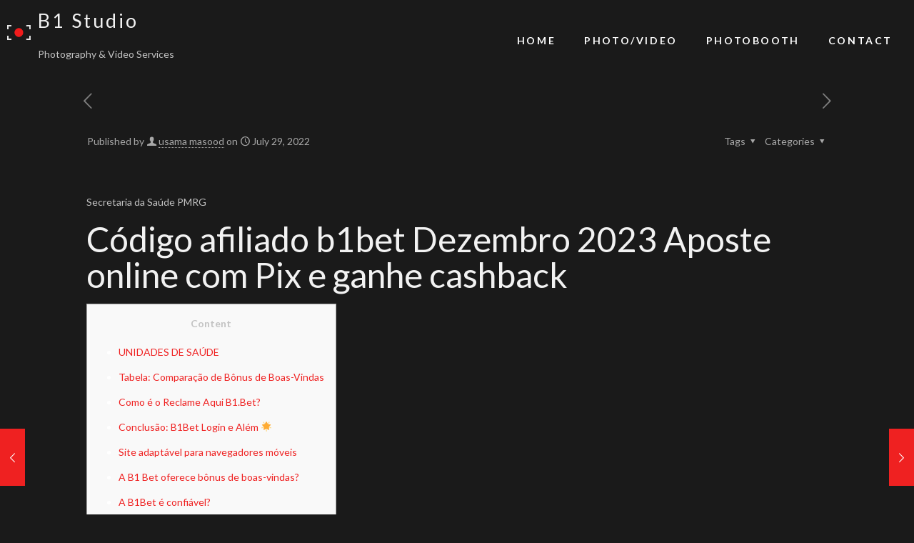

--- FILE ---
content_type: text/html; charset=UTF-8
request_url: https://b1studiollc.com/index.php/2022/07/29/secretaria-da-saude-pmr/
body_size: 47219
content:
<!DOCTYPE html>
<html lang="en-US">
<head>
	<meta charset="UTF-8">
	<meta name="viewport" content="width=device-width, initial-scale=1.0, viewport-fit=cover" />		<meta name="description" content="Just another WordPress site"/>
<meta property="og:url" content="https://b1studiollc.com/index.php/2022/07/29/secretaria-da-saude-pmr/"/>
<meta property="og:type" content="article"/>
<meta property="og:title" content="Secretaria da Saúde PMR"/>
<meta property="og:description" content="Secretaria da Saúde PMRG Código afiliado b1bet Dezembro 2023 Aposte online com Pix e ganhe cashback Content UNIDADES DE SAÚDE Tabela: Comparação de Bônus de Boas-Vindas […]"/>
<link rel="alternate" hreflang="en-US" href="https://b1studiollc.com/index.php/2022/07/29/secretaria-da-saude-pmr/"/>
<title>Secretaria da Saúde PMR &#8211; B1 Studio</title>
<meta name='robots' content='max-image-preview:large' />
<meta name="format-detection" content="telephone=no">
<meta name="viewport" content="width=device-width, initial-scale=1, maximum-scale=1" />
<link rel='dns-prefetch' href='//fonts.googleapis.com' />
<link rel="alternate" type="application/rss+xml" title="B1 Studio &raquo; Feed" href="https://b1studiollc.com/index.php/feed/" />
<link rel="alternate" type="application/rss+xml" title="B1 Studio &raquo; Comments Feed" href="https://b1studiollc.com/index.php/comments/feed/" />
<link rel="alternate" type="application/rss+xml" title="B1 Studio &raquo; Secretaria da Saúde PMR Comments Feed" href="https://b1studiollc.com/index.php/2022/07/29/secretaria-da-saude-pmr/feed/" />
<script type="text/javascript">
/* <![CDATA[ */
window._wpemojiSettings = {"baseUrl":"https:\/\/s.w.org\/images\/core\/emoji\/14.0.0\/72x72\/","ext":".png","svgUrl":"https:\/\/s.w.org\/images\/core\/emoji\/14.0.0\/svg\/","svgExt":".svg","source":{"concatemoji":"https:\/\/b1studiollc.com\/wp-includes\/js\/wp-emoji-release.min.js?ver=6.4.2"}};
/*! This file is auto-generated */
!function(i,n){var o,s,e;function c(e){try{var t={supportTests:e,timestamp:(new Date).valueOf()};sessionStorage.setItem(o,JSON.stringify(t))}catch(e){}}function p(e,t,n){e.clearRect(0,0,e.canvas.width,e.canvas.height),e.fillText(t,0,0);var t=new Uint32Array(e.getImageData(0,0,e.canvas.width,e.canvas.height).data),r=(e.clearRect(0,0,e.canvas.width,e.canvas.height),e.fillText(n,0,0),new Uint32Array(e.getImageData(0,0,e.canvas.width,e.canvas.height).data));return t.every(function(e,t){return e===r[t]})}function u(e,t,n){switch(t){case"flag":return n(e,"\ud83c\udff3\ufe0f\u200d\u26a7\ufe0f","\ud83c\udff3\ufe0f\u200b\u26a7\ufe0f")?!1:!n(e,"\ud83c\uddfa\ud83c\uddf3","\ud83c\uddfa\u200b\ud83c\uddf3")&&!n(e,"\ud83c\udff4\udb40\udc67\udb40\udc62\udb40\udc65\udb40\udc6e\udb40\udc67\udb40\udc7f","\ud83c\udff4\u200b\udb40\udc67\u200b\udb40\udc62\u200b\udb40\udc65\u200b\udb40\udc6e\u200b\udb40\udc67\u200b\udb40\udc7f");case"emoji":return!n(e,"\ud83e\udef1\ud83c\udffb\u200d\ud83e\udef2\ud83c\udfff","\ud83e\udef1\ud83c\udffb\u200b\ud83e\udef2\ud83c\udfff")}return!1}function f(e,t,n){var r="undefined"!=typeof WorkerGlobalScope&&self instanceof WorkerGlobalScope?new OffscreenCanvas(300,150):i.createElement("canvas"),a=r.getContext("2d",{willReadFrequently:!0}),o=(a.textBaseline="top",a.font="600 32px Arial",{});return e.forEach(function(e){o[e]=t(a,e,n)}),o}function t(e){var t=i.createElement("script");t.src=e,t.defer=!0,i.head.appendChild(t)}"undefined"!=typeof Promise&&(o="wpEmojiSettingsSupports",s=["flag","emoji"],n.supports={everything:!0,everythingExceptFlag:!0},e=new Promise(function(e){i.addEventListener("DOMContentLoaded",e,{once:!0})}),new Promise(function(t){var n=function(){try{var e=JSON.parse(sessionStorage.getItem(o));if("object"==typeof e&&"number"==typeof e.timestamp&&(new Date).valueOf()<e.timestamp+604800&&"object"==typeof e.supportTests)return e.supportTests}catch(e){}return null}();if(!n){if("undefined"!=typeof Worker&&"undefined"!=typeof OffscreenCanvas&&"undefined"!=typeof URL&&URL.createObjectURL&&"undefined"!=typeof Blob)try{var e="postMessage("+f.toString()+"("+[JSON.stringify(s),u.toString(),p.toString()].join(",")+"));",r=new Blob([e],{type:"text/javascript"}),a=new Worker(URL.createObjectURL(r),{name:"wpTestEmojiSupports"});return void(a.onmessage=function(e){c(n=e.data),a.terminate(),t(n)})}catch(e){}c(n=f(s,u,p))}t(n)}).then(function(e){for(var t in e)n.supports[t]=e[t],n.supports.everything=n.supports.everything&&n.supports[t],"flag"!==t&&(n.supports.everythingExceptFlag=n.supports.everythingExceptFlag&&n.supports[t]);n.supports.everythingExceptFlag=n.supports.everythingExceptFlag&&!n.supports.flag,n.DOMReady=!1,n.readyCallback=function(){n.DOMReady=!0}}).then(function(){return e}).then(function(){var e;n.supports.everything||(n.readyCallback(),(e=n.source||{}).concatemoji?t(e.concatemoji):e.wpemoji&&e.twemoji&&(t(e.twemoji),t(e.wpemoji)))}))}((window,document),window._wpemojiSettings);
/* ]]> */
</script>

<style id='wp-emoji-styles-inline-css' type='text/css'>

	img.wp-smiley, img.emoji {
		display: inline !important;
		border: none !important;
		box-shadow: none !important;
		height: 1em !important;
		width: 1em !important;
		margin: 0 0.07em !important;
		vertical-align: -0.1em !important;
		background: none !important;
		padding: 0 !important;
	}
</style>
<link rel='stylesheet' id='wp-block-library-css' href='https://b1studiollc.com/wp-includes/css/dist/block-library/style.min.css?ver=6.4.2' type='text/css' media='all' />
<style id='classic-theme-styles-inline-css' type='text/css'>
/*! This file is auto-generated */
.wp-block-button__link{color:#fff;background-color:#32373c;border-radius:9999px;box-shadow:none;text-decoration:none;padding:calc(.667em + 2px) calc(1.333em + 2px);font-size:1.125em}.wp-block-file__button{background:#32373c;color:#fff;text-decoration:none}
</style>
<style id='global-styles-inline-css' type='text/css'>
body{--wp--preset--color--black: #000000;--wp--preset--color--cyan-bluish-gray: #abb8c3;--wp--preset--color--white: #ffffff;--wp--preset--color--pale-pink: #f78da7;--wp--preset--color--vivid-red: #cf2e2e;--wp--preset--color--luminous-vivid-orange: #ff6900;--wp--preset--color--luminous-vivid-amber: #fcb900;--wp--preset--color--light-green-cyan: #7bdcb5;--wp--preset--color--vivid-green-cyan: #00d084;--wp--preset--color--pale-cyan-blue: #8ed1fc;--wp--preset--color--vivid-cyan-blue: #0693e3;--wp--preset--color--vivid-purple: #9b51e0;--wp--preset--gradient--vivid-cyan-blue-to-vivid-purple: linear-gradient(135deg,rgba(6,147,227,1) 0%,rgb(155,81,224) 100%);--wp--preset--gradient--light-green-cyan-to-vivid-green-cyan: linear-gradient(135deg,rgb(122,220,180) 0%,rgb(0,208,130) 100%);--wp--preset--gradient--luminous-vivid-amber-to-luminous-vivid-orange: linear-gradient(135deg,rgba(252,185,0,1) 0%,rgba(255,105,0,1) 100%);--wp--preset--gradient--luminous-vivid-orange-to-vivid-red: linear-gradient(135deg,rgba(255,105,0,1) 0%,rgb(207,46,46) 100%);--wp--preset--gradient--very-light-gray-to-cyan-bluish-gray: linear-gradient(135deg,rgb(238,238,238) 0%,rgb(169,184,195) 100%);--wp--preset--gradient--cool-to-warm-spectrum: linear-gradient(135deg,rgb(74,234,220) 0%,rgb(151,120,209) 20%,rgb(207,42,186) 40%,rgb(238,44,130) 60%,rgb(251,105,98) 80%,rgb(254,248,76) 100%);--wp--preset--gradient--blush-light-purple: linear-gradient(135deg,rgb(255,206,236) 0%,rgb(152,150,240) 100%);--wp--preset--gradient--blush-bordeaux: linear-gradient(135deg,rgb(254,205,165) 0%,rgb(254,45,45) 50%,rgb(107,0,62) 100%);--wp--preset--gradient--luminous-dusk: linear-gradient(135deg,rgb(255,203,112) 0%,rgb(199,81,192) 50%,rgb(65,88,208) 100%);--wp--preset--gradient--pale-ocean: linear-gradient(135deg,rgb(255,245,203) 0%,rgb(182,227,212) 50%,rgb(51,167,181) 100%);--wp--preset--gradient--electric-grass: linear-gradient(135deg,rgb(202,248,128) 0%,rgb(113,206,126) 100%);--wp--preset--gradient--midnight: linear-gradient(135deg,rgb(2,3,129) 0%,rgb(40,116,252) 100%);--wp--preset--font-size--small: 13px;--wp--preset--font-size--medium: 20px;--wp--preset--font-size--large: 36px;--wp--preset--font-size--x-large: 42px;--wp--preset--spacing--20: 0.44rem;--wp--preset--spacing--30: 0.67rem;--wp--preset--spacing--40: 1rem;--wp--preset--spacing--50: 1.5rem;--wp--preset--spacing--60: 2.25rem;--wp--preset--spacing--70: 3.38rem;--wp--preset--spacing--80: 5.06rem;--wp--preset--shadow--natural: 6px 6px 9px rgba(0, 0, 0, 0.2);--wp--preset--shadow--deep: 12px 12px 50px rgba(0, 0, 0, 0.4);--wp--preset--shadow--sharp: 6px 6px 0px rgba(0, 0, 0, 0.2);--wp--preset--shadow--outlined: 6px 6px 0px -3px rgba(255, 255, 255, 1), 6px 6px rgba(0, 0, 0, 1);--wp--preset--shadow--crisp: 6px 6px 0px rgba(0, 0, 0, 1);}:where(.is-layout-flex){gap: 0.5em;}:where(.is-layout-grid){gap: 0.5em;}body .is-layout-flow > .alignleft{float: left;margin-inline-start: 0;margin-inline-end: 2em;}body .is-layout-flow > .alignright{float: right;margin-inline-start: 2em;margin-inline-end: 0;}body .is-layout-flow > .aligncenter{margin-left: auto !important;margin-right: auto !important;}body .is-layout-constrained > .alignleft{float: left;margin-inline-start: 0;margin-inline-end: 2em;}body .is-layout-constrained > .alignright{float: right;margin-inline-start: 2em;margin-inline-end: 0;}body .is-layout-constrained > .aligncenter{margin-left: auto !important;margin-right: auto !important;}body .is-layout-constrained > :where(:not(.alignleft):not(.alignright):not(.alignfull)){max-width: var(--wp--style--global--content-size);margin-left: auto !important;margin-right: auto !important;}body .is-layout-constrained > .alignwide{max-width: var(--wp--style--global--wide-size);}body .is-layout-flex{display: flex;}body .is-layout-flex{flex-wrap: wrap;align-items: center;}body .is-layout-flex > *{margin: 0;}body .is-layout-grid{display: grid;}body .is-layout-grid > *{margin: 0;}:where(.wp-block-columns.is-layout-flex){gap: 2em;}:where(.wp-block-columns.is-layout-grid){gap: 2em;}:where(.wp-block-post-template.is-layout-flex){gap: 1.25em;}:where(.wp-block-post-template.is-layout-grid){gap: 1.25em;}.has-black-color{color: var(--wp--preset--color--black) !important;}.has-cyan-bluish-gray-color{color: var(--wp--preset--color--cyan-bluish-gray) !important;}.has-white-color{color: var(--wp--preset--color--white) !important;}.has-pale-pink-color{color: var(--wp--preset--color--pale-pink) !important;}.has-vivid-red-color{color: var(--wp--preset--color--vivid-red) !important;}.has-luminous-vivid-orange-color{color: var(--wp--preset--color--luminous-vivid-orange) !important;}.has-luminous-vivid-amber-color{color: var(--wp--preset--color--luminous-vivid-amber) !important;}.has-light-green-cyan-color{color: var(--wp--preset--color--light-green-cyan) !important;}.has-vivid-green-cyan-color{color: var(--wp--preset--color--vivid-green-cyan) !important;}.has-pale-cyan-blue-color{color: var(--wp--preset--color--pale-cyan-blue) !important;}.has-vivid-cyan-blue-color{color: var(--wp--preset--color--vivid-cyan-blue) !important;}.has-vivid-purple-color{color: var(--wp--preset--color--vivid-purple) !important;}.has-black-background-color{background-color: var(--wp--preset--color--black) !important;}.has-cyan-bluish-gray-background-color{background-color: var(--wp--preset--color--cyan-bluish-gray) !important;}.has-white-background-color{background-color: var(--wp--preset--color--white) !important;}.has-pale-pink-background-color{background-color: var(--wp--preset--color--pale-pink) !important;}.has-vivid-red-background-color{background-color: var(--wp--preset--color--vivid-red) !important;}.has-luminous-vivid-orange-background-color{background-color: var(--wp--preset--color--luminous-vivid-orange) !important;}.has-luminous-vivid-amber-background-color{background-color: var(--wp--preset--color--luminous-vivid-amber) !important;}.has-light-green-cyan-background-color{background-color: var(--wp--preset--color--light-green-cyan) !important;}.has-vivid-green-cyan-background-color{background-color: var(--wp--preset--color--vivid-green-cyan) !important;}.has-pale-cyan-blue-background-color{background-color: var(--wp--preset--color--pale-cyan-blue) !important;}.has-vivid-cyan-blue-background-color{background-color: var(--wp--preset--color--vivid-cyan-blue) !important;}.has-vivid-purple-background-color{background-color: var(--wp--preset--color--vivid-purple) !important;}.has-black-border-color{border-color: var(--wp--preset--color--black) !important;}.has-cyan-bluish-gray-border-color{border-color: var(--wp--preset--color--cyan-bluish-gray) !important;}.has-white-border-color{border-color: var(--wp--preset--color--white) !important;}.has-pale-pink-border-color{border-color: var(--wp--preset--color--pale-pink) !important;}.has-vivid-red-border-color{border-color: var(--wp--preset--color--vivid-red) !important;}.has-luminous-vivid-orange-border-color{border-color: var(--wp--preset--color--luminous-vivid-orange) !important;}.has-luminous-vivid-amber-border-color{border-color: var(--wp--preset--color--luminous-vivid-amber) !important;}.has-light-green-cyan-border-color{border-color: var(--wp--preset--color--light-green-cyan) !important;}.has-vivid-green-cyan-border-color{border-color: var(--wp--preset--color--vivid-green-cyan) !important;}.has-pale-cyan-blue-border-color{border-color: var(--wp--preset--color--pale-cyan-blue) !important;}.has-vivid-cyan-blue-border-color{border-color: var(--wp--preset--color--vivid-cyan-blue) !important;}.has-vivid-purple-border-color{border-color: var(--wp--preset--color--vivid-purple) !important;}.has-vivid-cyan-blue-to-vivid-purple-gradient-background{background: var(--wp--preset--gradient--vivid-cyan-blue-to-vivid-purple) !important;}.has-light-green-cyan-to-vivid-green-cyan-gradient-background{background: var(--wp--preset--gradient--light-green-cyan-to-vivid-green-cyan) !important;}.has-luminous-vivid-amber-to-luminous-vivid-orange-gradient-background{background: var(--wp--preset--gradient--luminous-vivid-amber-to-luminous-vivid-orange) !important;}.has-luminous-vivid-orange-to-vivid-red-gradient-background{background: var(--wp--preset--gradient--luminous-vivid-orange-to-vivid-red) !important;}.has-very-light-gray-to-cyan-bluish-gray-gradient-background{background: var(--wp--preset--gradient--very-light-gray-to-cyan-bluish-gray) !important;}.has-cool-to-warm-spectrum-gradient-background{background: var(--wp--preset--gradient--cool-to-warm-spectrum) !important;}.has-blush-light-purple-gradient-background{background: var(--wp--preset--gradient--blush-light-purple) !important;}.has-blush-bordeaux-gradient-background{background: var(--wp--preset--gradient--blush-bordeaux) !important;}.has-luminous-dusk-gradient-background{background: var(--wp--preset--gradient--luminous-dusk) !important;}.has-pale-ocean-gradient-background{background: var(--wp--preset--gradient--pale-ocean) !important;}.has-electric-grass-gradient-background{background: var(--wp--preset--gradient--electric-grass) !important;}.has-midnight-gradient-background{background: var(--wp--preset--gradient--midnight) !important;}.has-small-font-size{font-size: var(--wp--preset--font-size--small) !important;}.has-medium-font-size{font-size: var(--wp--preset--font-size--medium) !important;}.has-large-font-size{font-size: var(--wp--preset--font-size--large) !important;}.has-x-large-font-size{font-size: var(--wp--preset--font-size--x-large) !important;}
.wp-block-navigation a:where(:not(.wp-element-button)){color: inherit;}
:where(.wp-block-post-template.is-layout-flex){gap: 1.25em;}:where(.wp-block-post-template.is-layout-grid){gap: 1.25em;}
:where(.wp-block-columns.is-layout-flex){gap: 2em;}:where(.wp-block-columns.is-layout-grid){gap: 2em;}
.wp-block-pullquote{font-size: 1.5em;line-height: 1.6;}
</style>
<link rel='stylesheet' id='contact-form-7-css' href='https://b1studiollc.com/wp-content/plugins/contact-form-7/includes/css/styles.css?ver=5.8.3' type='text/css' media='all' />
<link rel='stylesheet' id='mfn-be-css' href='https://b1studiollc.com/wp-content/themes/betheme/css/be.css?ver=27.2.9.4' type='text/css' media='all' />
<link rel='stylesheet' id='mfn-animations-css' href='https://b1studiollc.com/wp-content/themes/betheme/assets/animations/animations.min.css?ver=27.2.9.4' type='text/css' media='all' />
<link rel='stylesheet' id='mfn-font-awesome-css' href='https://b1studiollc.com/wp-content/themes/betheme/fonts/fontawesome/fontawesome.css?ver=27.2.9.4' type='text/css' media='all' />
<link rel='stylesheet' id='mfn-jplayer-css' href='https://b1studiollc.com/wp-content/themes/betheme/assets/jplayer/css/jplayer.blue.monday.min.css?ver=27.2.9.4' type='text/css' media='all' />
<link rel='stylesheet' id='mfn-responsive-css' href='https://b1studiollc.com/wp-content/themes/betheme/css/responsive.css?ver=27.2.9.4' type='text/css' media='all' />
<link rel='stylesheet' id='mfn-fonts-css' href='https://fonts.googleapis.com/css?family=Lato%3A1%2C300%2C400%2C400italic%2C500%2C700%2C700italic%2C800&#038;display=swap&#038;ver=6.4.2' type='text/css' media='all' />
<link rel='stylesheet' id='elementor-icons-css' href='https://b1studiollc.com/wp-content/plugins/elementor/assets/lib/eicons/css/elementor-icons.min.css?ver=5.23.0' type='text/css' media='all' />
<link rel='stylesheet' id='elementor-frontend-css' href='https://b1studiollc.com/wp-content/plugins/elementor/assets/css/frontend-lite.min.css?ver=3.17.3' type='text/css' media='all' />
<link rel='stylesheet' id='swiper-css' href='https://b1studiollc.com/wp-content/plugins/elementor/assets/lib/swiper/css/swiper.min.css?ver=5.3.6' type='text/css' media='all' />
<link rel='stylesheet' id='elementor-post-6-css' href='https://b1studiollc.com/wp-content/uploads/elementor/css/post-6.css?ver=1705431589' type='text/css' media='all' />
<link rel='stylesheet' id='elementor-pro-css' href='https://b1studiollc.com/wp-content/plugins/elementor-pro/assets/css/frontend-lite.min.css?ver=3.17.1' type='text/css' media='all' />
<link rel='stylesheet' id='font-awesome-5-all-css' href='https://b1studiollc.com/wp-content/plugins/elementor/assets/lib/font-awesome/css/all.min.css?ver=3.17.3' type='text/css' media='all' />
<link rel='stylesheet' id='font-awesome-4-shim-css' href='https://b1studiollc.com/wp-content/plugins/elementor/assets/lib/font-awesome/css/v4-shims.min.css?ver=3.17.3' type='text/css' media='all' />
<link rel='stylesheet' id='elementor-post-172-css' href='https://b1studiollc.com/wp-content/uploads/elementor/css/post-172.css?ver=1718396020' type='text/css' media='all' />
<style id='mfn-dynamic-inline-css' type='text/css'>
html{background-color:#1a1a1a}#Wrapper,#Content,.mfn-popup .mfn-popup-content,.mfn-off-canvas-sidebar .mfn-off-canvas-content-wrapper,.mfn-cart-holder,.mfn-header-login,#Top_bar .search_wrapper,#Top_bar .top_bar_right .mfn-live-search-box,.column_livesearch .mfn-live-search-wrapper,.column_livesearch .mfn-live-search-box{background-color:#1a1a1a}.layout-boxed.mfn-bebuilder-header.mfn-ui #Wrapper .mfn-only-sample-content{background-color:#1a1a1a}body:not(.template-slider) #Header{min-height:0px}body.header-below:not(.template-slider) #Header{padding-top:0px}#Footer .widgets_wrapper{padding:70px 0}body,button,span.date_label,.timeline_items li h3 span,input[type="submit"],input[type="reset"],input[type="button"],input[type="date"],input[type="text"],input[type="password"],input[type="tel"],input[type="email"],textarea,select,.offer_li .title h3,.mfn-menu-item-megamenu{font-family:"Lato",-apple-system,BlinkMacSystemFont,"Segoe UI",Roboto,Oxygen-Sans,Ubuntu,Cantarell,"Helvetica Neue",sans-serif}#menu > ul > li > a,a.action_button,#overlay-menu ul li a{font-family:"Lato",-apple-system,BlinkMacSystemFont,"Segoe UI",Roboto,Oxygen-Sans,Ubuntu,Cantarell,"Helvetica Neue",sans-serif}#Subheader .title{font-family:"Lato",-apple-system,BlinkMacSystemFont,"Segoe UI",Roboto,Oxygen-Sans,Ubuntu,Cantarell,"Helvetica Neue",sans-serif}h1,h2,h3,h4,.text-logo #logo{font-family:"Lato",-apple-system,BlinkMacSystemFont,"Segoe UI",Roboto,Oxygen-Sans,Ubuntu,Cantarell,"Helvetica Neue",sans-serif}h5,h6{font-family:"Lato",-apple-system,BlinkMacSystemFont,"Segoe UI",Roboto,Oxygen-Sans,Ubuntu,Cantarell,"Helvetica Neue",sans-serif}blockquote{font-family:"Lato",-apple-system,BlinkMacSystemFont,"Segoe UI",Roboto,Oxygen-Sans,Ubuntu,Cantarell,"Helvetica Neue",sans-serif}.chart_box .chart .num,.counter .desc_wrapper .number-wrapper,.how_it_works .image .number,.pricing-box .plan-header .price,.quick_fact .number-wrapper,.woocommerce .product div.entry-summary .price{font-family:"Lato",-apple-system,BlinkMacSystemFont,"Segoe UI",Roboto,Oxygen-Sans,Ubuntu,Cantarell,"Helvetica Neue",sans-serif}body,.mfn-menu-item-megamenu{font-size:14px;line-height:25px;font-weight:400;letter-spacing:0px}.big{font-size:16px;line-height:28px;font-weight:400;letter-spacing:0px}#menu > ul > li > a,a.action_button,#overlay-menu ul li a{font-size:14px;font-weight:700;letter-spacing:2px}#overlay-menu ul li a{line-height:21px}#Subheader .title{font-size:30px;line-height:35px;font-weight:400;letter-spacing:1px;font-style:italic}h1,.text-logo #logo{font-size:48px;line-height:50px;font-weight:400;letter-spacing:0px}h2{font-size:32px;line-height:40px;font-weight:700;letter-spacing:4px}h3,.woocommerce ul.products li.product h3,.woocommerce #customer_login h2{font-size:28px;line-height:38px;font-weight:700;letter-spacing:3px}h4,.woocommerce .woocommerce-order-details__title,.woocommerce .wc-bacs-bank-details-heading,.woocommerce .woocommerce-customer-details h2{font-size:21px;line-height:30px;font-weight:700;letter-spacing:0px}h5{font-size:16px;line-height:25px;font-weight:700;letter-spacing:2px}h6{font-size:17px;line-height:25px;font-weight:700;letter-spacing:0px}#Intro .intro-title{font-size:70px;line-height:70px;font-weight:400;letter-spacing:0px}@media only screen and (min-width:768px) and (max-width:959px){body,.mfn-menu-item-megamenu{font-size:13px;line-height:21px;font-weight:400;letter-spacing:0px}.big{font-size:14px;line-height:24px;font-weight:400;letter-spacing:0px}#menu > ul > li > a,a.action_button,#overlay-menu ul li a{font-size:13px;font-weight:700;letter-spacing:2px}#overlay-menu ul li a{line-height:19.5px}#Subheader .title{font-size:26px;line-height:30px;font-weight:400;letter-spacing:1px;font-style:italic}h1,.text-logo #logo{font-size:41px;line-height:43px;font-weight:400;letter-spacing:0px}h2{font-size:27px;line-height:34px;font-weight:700;letter-spacing:3px}h3,.woocommerce ul.products li.product h3,.woocommerce #customer_login h2{font-size:24px;line-height:32px;font-weight:700;letter-spacing:3px}h4,.woocommerce .woocommerce-order-details__title,.woocommerce .wc-bacs-bank-details-heading,.woocommerce .woocommerce-customer-details h2{font-size:18px;line-height:26px;font-weight:700;letter-spacing:0px}h5{font-size:14px;line-height:21px;font-weight:700;letter-spacing:2px}h6{font-size:14px;line-height:21px;font-weight:700;letter-spacing:0px}#Intro .intro-title{font-size:60px;line-height:60px;font-weight:400;letter-spacing:0px}blockquote{font-size:15px}.chart_box .chart .num{font-size:45px;line-height:45px}.counter .desc_wrapper .number-wrapper{font-size:45px;line-height:45px}.counter .desc_wrapper .title{font-size:14px;line-height:18px}.faq .question .title{font-size:14px}.fancy_heading .title{font-size:38px;line-height:38px}.offer .offer_li .desc_wrapper .title h3{font-size:32px;line-height:32px}.offer_thumb_ul li.offer_thumb_li .desc_wrapper .title h3{font-size:32px;line-height:32px}.pricing-box .plan-header h2{font-size:27px;line-height:27px}.pricing-box .plan-header .price > span{font-size:40px;line-height:40px}.pricing-box .plan-header .price sup.currency{font-size:18px;line-height:18px}.pricing-box .plan-header .price sup.period{font-size:14px;line-height:14px}.quick_fact .number-wrapper{font-size:80px;line-height:80px}.trailer_box .desc h2{font-size:27px;line-height:27px}.widget > h3{font-size:17px;line-height:20px}}@media only screen and (min-width:480px) and (max-width:767px){body,.mfn-menu-item-megamenu{font-size:13px;line-height:19px;font-weight:400;letter-spacing:0px}.big{font-size:13px;line-height:21px;font-weight:400;letter-spacing:0px}#menu > ul > li > a,a.action_button,#overlay-menu ul li a{font-size:13px;font-weight:700;letter-spacing:2px}#overlay-menu ul li a{line-height:19.5px}#Subheader .title{font-size:23px;line-height:26px;font-weight:400;letter-spacing:1px;font-style:italic}h1,.text-logo #logo{font-size:36px;line-height:38px;font-weight:400;letter-spacing:0px}h2{font-size:24px;line-height:30px;font-weight:700;letter-spacing:3px}h3,.woocommerce ul.products li.product h3,.woocommerce #customer_login h2{font-size:21px;line-height:29px;font-weight:700;letter-spacing:2px}h4,.woocommerce .woocommerce-order-details__title,.woocommerce .wc-bacs-bank-details-heading,.woocommerce .woocommerce-customer-details h2{font-size:16px;line-height:23px;font-weight:700;letter-spacing:0px}h5{font-size:13px;line-height:19px;font-weight:700;letter-spacing:2px}h6{font-size:13px;line-height:19px;font-weight:700;letter-spacing:0px}#Intro .intro-title{font-size:53px;line-height:53px;font-weight:400;letter-spacing:0px}blockquote{font-size:14px}.chart_box .chart .num{font-size:40px;line-height:40px}.counter .desc_wrapper .number-wrapper{font-size:40px;line-height:40px}.counter .desc_wrapper .title{font-size:13px;line-height:16px}.faq .question .title{font-size:13px}.fancy_heading .title{font-size:34px;line-height:34px}.offer .offer_li .desc_wrapper .title h3{font-size:28px;line-height:28px}.offer_thumb_ul li.offer_thumb_li .desc_wrapper .title h3{font-size:28px;line-height:28px}.pricing-box .plan-header h2{font-size:24px;line-height:24px}.pricing-box .plan-header .price > span{font-size:34px;line-height:34px}.pricing-box .plan-header .price sup.currency{font-size:16px;line-height:16px}.pricing-box .plan-header .price sup.period{font-size:13px;line-height:13px}.quick_fact .number-wrapper{font-size:70px;line-height:70px}.trailer_box .desc h2{font-size:24px;line-height:24px}.widget > h3{font-size:16px;line-height:19px}}@media only screen and (max-width:479px){body,.mfn-menu-item-megamenu{font-size:13px;line-height:19px;font-weight:400;letter-spacing:0px}.big{font-size:13px;line-height:19px;font-weight:400;letter-spacing:0px}#menu > ul > li > a,a.action_button,#overlay-menu ul li a{font-size:13px;font-weight:700;letter-spacing:1px}#overlay-menu ul li a{line-height:19.5px}#Subheader .title{font-size:18px;line-height:21px;font-weight:400;letter-spacing:1px;font-style:italic}h1,.text-logo #logo{font-size:29px;line-height:30px;font-weight:400;letter-spacing:0px}h2{font-size:19px;line-height:24px;font-weight:700;letter-spacing:2px}h3,.woocommerce ul.products li.product h3,.woocommerce #customer_login h2{font-size:17px;line-height:23px;font-weight:700;letter-spacing:2px}h4,.woocommerce .woocommerce-order-details__title,.woocommerce .wc-bacs-bank-details-heading,.woocommerce .woocommerce-customer-details h2{font-size:13px;line-height:19px;font-weight:700;letter-spacing:0px}h5{font-size:13px;line-height:19px;font-weight:700;letter-spacing:1px}h6{font-size:13px;line-height:19px;font-weight:700;letter-spacing:0px}#Intro .intro-title{font-size:42px;line-height:42px;font-weight:400;letter-spacing:0px}blockquote{font-size:13px}.chart_box .chart .num{font-size:35px;line-height:35px}.counter .desc_wrapper .number-wrapper{font-size:35px;line-height:35px}.counter .desc_wrapper .title{font-size:13px;line-height:26px}.faq .question .title{font-size:13px}.fancy_heading .title{font-size:30px;line-height:30px}.offer .offer_li .desc_wrapper .title h3{font-size:26px;line-height:26px}.offer_thumb_ul li.offer_thumb_li .desc_wrapper .title h3{font-size:26px;line-height:26px}.pricing-box .plan-header h2{font-size:21px;line-height:21px}.pricing-box .plan-header .price > span{font-size:32px;line-height:32px}.pricing-box .plan-header .price sup.currency{font-size:14px;line-height:14px}.pricing-box .plan-header .price sup.period{font-size:13px;line-height:13px}.quick_fact .number-wrapper{font-size:60px;line-height:60px}.trailer_box .desc h2{font-size:21px;line-height:21px}.widget > h3{font-size:15px;line-height:18px}}.with_aside .sidebar.columns{width:23%}.with_aside .sections_group{width:77%}.aside_both .sidebar.columns{width:18%}.aside_both .sidebar.sidebar-1{margin-left:-82%}.aside_both .sections_group{width:64%;margin-left:18%}@media only screen and (min-width:1240px){#Wrapper,.with_aside .content_wrapper{max-width:1080px}body.layout-boxed.mfn-header-scrolled .mfn-header-tmpl.mfn-sticky-layout-width{max-width:1080px;left:0;right:0;margin-left:auto;margin-right:auto}body.layout-boxed:not(.mfn-header-scrolled) .mfn-header-tmpl.mfn-header-layout-width,body.layout-boxed .mfn-header-tmpl.mfn-header-layout-width:not(.mfn-hasSticky){max-width:1080px;left:0;right:0;margin-left:auto;margin-right:auto}body.layout-boxed.mfn-bebuilder-header.mfn-ui .mfn-only-sample-content{max-width:1080px;margin-left:auto;margin-right:auto}.section_wrapper,.container{max-width:1060px}.layout-boxed.header-boxed #Top_bar.is-sticky{max-width:1080px}}@media only screen and (max-width:767px){.content_wrapper .section_wrapper,.container,.four.columns .widget-area{max-width:550px !important}}  .button-default .button,.button-flat .button,.button-round .button{background-color:#ef2121;color:#ffffff}.button-stroke .button{border-color:#ef2121;color:#ffffff}.button-stroke .button:hover{background-color:#ef2121;color:#fff}.button-default .button_theme,.button-default button,.button-default input[type="button"],.button-default input[type="reset"],.button-default input[type="submit"],.button-flat .button_theme,.button-flat button,.button-flat input[type="button"],.button-flat input[type="reset"],.button-flat input[type="submit"],.button-round .button_theme,.button-round button,.button-round input[type="button"],.button-round input[type="reset"],.button-round input[type="submit"],.woocommerce #respond input#submit,.woocommerce a.button:not(.default),.woocommerce button.button,.woocommerce input.button,.woocommerce #respond input#submit:hover,.woocommerce a.button:hover,.woocommerce button.button:hover,.woocommerce input.button:hover{color:#ffffff}.button-default #respond input#submit.alt.disabled,.button-default #respond input#submit.alt.disabled:hover,.button-default #respond input#submit.alt:disabled,.button-default #respond input#submit.alt:disabled:hover,.button-default #respond input#submit.alt:disabled[disabled],.button-default #respond input#submit.alt:disabled[disabled]:hover,.button-default a.button.alt.disabled,.button-default a.button.alt.disabled:hover,.button-default a.button.alt:disabled,.button-default a.button.alt:disabled:hover,.button-default a.button.alt:disabled[disabled],.button-default a.button.alt:disabled[disabled]:hover,.button-default button.button.alt.disabled,.button-default button.button.alt.disabled:hover,.button-default button.button.alt:disabled,.button-default button.button.alt:disabled:hover,.button-default button.button.alt:disabled[disabled],.button-default button.button.alt:disabled[disabled]:hover,.button-default input.button.alt.disabled,.button-default input.button.alt.disabled:hover,.button-default input.button.alt:disabled,.button-default input.button.alt:disabled:hover,.button-default input.button.alt:disabled[disabled],.button-default input.button.alt:disabled[disabled]:hover,.button-default #respond input#submit.alt,.button-default a.button.alt,.button-default button.button.alt,.button-default input.button.alt,.button-default #respond input#submit.alt:hover,.button-default a.button.alt:hover,.button-default button.button.alt:hover,.button-default input.button.alt:hover,.button-flat #respond input#submit.alt.disabled,.button-flat #respond input#submit.alt.disabled:hover,.button-flat #respond input#submit.alt:disabled,.button-flat #respond input#submit.alt:disabled:hover,.button-flat #respond input#submit.alt:disabled[disabled],.button-flat #respond input#submit.alt:disabled[disabled]:hover,.button-flat a.button.alt.disabled,.button-flat a.button.alt.disabled:hover,.button-flat a.button.alt:disabled,.button-flat a.button.alt:disabled:hover,.button-flat a.button.alt:disabled[disabled],.button-flat a.button.alt:disabled[disabled]:hover,.button-flat button.button.alt.disabled,.button-flat button.button.alt.disabled:hover,.button-flat button.button.alt:disabled,.button-flat button.button.alt:disabled:hover,.button-flat button.button.alt:disabled[disabled],.button-flat button.button.alt:disabled[disabled]:hover,.button-flat input.button.alt.disabled,.button-flat input.button.alt.disabled:hover,.button-flat input.button.alt:disabled,.button-flat input.button.alt:disabled:hover,.button-flat input.button.alt:disabled[disabled],.button-flat input.button.alt:disabled[disabled]:hover,.button-flat #respond input#submit.alt,.button-flat a.button.alt,.button-flat button.button.alt,.button-flat input.button.alt,.button-flat #respond input#submit.alt:hover,.button-flat a.button.alt:hover,.button-flat button.button.alt:hover,.button-flat input.button.alt:hover,.button-round #respond input#submit.alt.disabled,.button-round #respond input#submit.alt.disabled:hover,.button-round #respond input#submit.alt:disabled,.button-round #respond input#submit.alt:disabled:hover,.button-round #respond input#submit.alt:disabled[disabled],.button-round #respond input#submit.alt:disabled[disabled]:hover,.button-round a.button.alt.disabled,.button-round a.button.alt.disabled:hover,.button-round a.button.alt:disabled,.button-round a.button.alt:disabled:hover,.button-round a.button.alt:disabled[disabled],.button-round a.button.alt:disabled[disabled]:hover,.button-round button.button.alt.disabled,.button-round button.button.alt.disabled:hover,.button-round button.button.alt:disabled,.button-round button.button.alt:disabled:hover,.button-round button.button.alt:disabled[disabled],.button-round button.button.alt:disabled[disabled]:hover,.button-round input.button.alt.disabled,.button-round input.button.alt.disabled:hover,.button-round input.button.alt:disabled,.button-round input.button.alt:disabled:hover,.button-round input.button.alt:disabled[disabled],.button-round input.button.alt:disabled[disabled]:hover,.button-round #respond input#submit.alt,.button-round a.button.alt,.button-round button.button.alt,.button-round input.button.alt,.button-round #respond input#submit.alt:hover,.button-round a.button.alt:hover,.button-round button.button.alt:hover,.button-round input.button.alt:hover{background-color:#ef2121;color:#ffffff}.button-stroke.woocommerce a.button:not(.default),.button-stroke .woocommerce a.button:not(.default),.button-stroke #respond input#submit.alt.disabled,.button-stroke #respond input#submit.alt.disabled:hover,.button-stroke #respond input#submit.alt:disabled,.button-stroke #respond input#submit.alt:disabled:hover,.button-stroke #respond input#submit.alt:disabled[disabled],.button-stroke #respond input#submit.alt:disabled[disabled]:hover,.button-stroke a.button.alt.disabled,.button-stroke a.button.alt.disabled:hover,.button-stroke a.button.alt:disabled,.button-stroke a.button.alt:disabled:hover,.button-stroke a.button.alt:disabled[disabled],.button-stroke a.button.alt:disabled[disabled]:hover,.button-stroke button.button.alt.disabled,.button-stroke button.button.alt.disabled:hover,.button-stroke button.button.alt:disabled,.button-stroke button.button.alt:disabled:hover,.button-stroke button.button.alt:disabled[disabled],.button-stroke button.button.alt:disabled[disabled]:hover,.button-stroke input.button.alt.disabled,.button-stroke input.button.alt.disabled:hover,.button-stroke input.button.alt:disabled,.button-stroke input.button.alt:disabled:hover,.button-stroke input.button.alt:disabled[disabled],.button-stroke input.button.alt:disabled[disabled]:hover,.button-stroke #respond input#submit.alt,.button-stroke a.button.alt,.button-stroke button.button.alt,.button-stroke input.button.alt{border-color:#ef2121;background:none;color:#ef2121}.button-stroke.woocommerce a.button:not(.default):hover,.button-stroke .woocommerce a.button:not(.default):hover,.button-stroke #respond input#submit.alt:hover,.button-stroke a.button.alt:hover,.button-stroke button.button.alt:hover,.button-stroke input.button.alt:hover,.button-stroke a.action_button:hover{background-color:#ef2121;color:#ffffff}.action_button,.action_button:hover{background-color:#f7f7f7;color:#747474}.button-stroke a.action_button{border-color:#f7f7f7}.footer_button{color:#65666C!important;background-color:transparent;box-shadow:none!important}.footer_button:after{display:none!important}.button-custom.woocommerce .button,.button-custom .button,.button-custom .action_button,.button-custom .footer_button,.button-custom button,.button-custom button.button,.button-custom input[type="button"],.button-custom input[type="reset"],.button-custom input[type="submit"],.button-custom .woocommerce #respond input#submit,.button-custom .woocommerce a.button,.button-custom .woocommerce button.button,.button-custom .woocommerce input.button,.button-custom:where(body:not(.woocommerce-block-theme-has-button-styles)) .woocommerce button.button:disabled[disabled]{font-family:Roboto;font-size:14px;line-height:14px;font-weight:400;letter-spacing:0px;padding:12px 20px 12px 20px;border-width:0px;border-radius:0px}body.button-custom .button{color:#626262;background-color:#dbdddf;border-color:transparent}body.button-custom .button:hover{color:#626262;background-color:#d3d3d3;border-color:transparent}body .button-custom .button_theme,body.button-custom .button_theme,.button-custom button,.button-custom input[type="button"],.button-custom input[type="reset"],.button-custom input[type="submit"],.button-custom .woocommerce #respond input#submit,body.button-custom.woocommerce a.button:not(.default),.button-custom .woocommerce button.button,.button-custom .woocommerce input.button,.button-custom .woocommerce a.button_theme:not(.default){color:#ffffff;background-color:#0095eb;border-color:transparent;box-shadow:unset}body .button-custom .button_theme:hover,body.button-custom .button_theme:hover,.button-custom button:hover,.button-custom input[type="button"]:hover,.button-custom input[type="reset"]:hover,.button-custom input[type="submit"]:hover,.button-custom .woocommerce #respond input#submit:hover,body.button-custom.woocommerce a.button:not(.default):hover,.button-custom .woocommerce button.button:hover,.button-custom .woocommerce input.button:hover,.button-custom .woocommerce a.button_theme:not(.default):hover{color:#ffffff;background-color:#007cc3;border-color:transparent}body.button-custom .action_button{color:#626262;background-color:#dbdddf;border-color:transparent;box-shadow:unset}body.button-custom .action_button:hover{color:#626262;background-color:#d3d3d3;border-color:transparent}.button-custom #respond input#submit.alt.disabled,.button-custom #respond input#submit.alt.disabled:hover,.button-custom #respond input#submit.alt:disabled,.button-custom #respond input#submit.alt:disabled:hover,.button-custom #respond input#submit.alt:disabled[disabled],.button-custom #respond input#submit.alt:disabled[disabled]:hover,.button-custom a.button.alt.disabled,.button-custom a.button.alt.disabled:hover,.button-custom a.button.alt:disabled,.button-custom a.button.alt:disabled:hover,.button-custom a.button.alt:disabled[disabled],.button-custom a.button.alt:disabled[disabled]:hover,.button-custom button.button.alt.disabled,.button-custom button.button.alt.disabled:hover,.button-custom button.button.alt:disabled,.button-custom button.button.alt:disabled:hover,.button-custom button.button.alt:disabled[disabled],.button-custom button.button.alt:disabled[disabled]:hover,.button-custom input.button.alt.disabled,.button-custom input.button.alt.disabled:hover,.button-custom input.button.alt:disabled,.button-custom input.button.alt:disabled:hover,.button-custom input.button.alt:disabled[disabled],.button-custom input.button.alt:disabled[disabled]:hover,.button-custom #respond input#submit.alt,.button-custom a.button.alt,.button-custom button.button.alt,.button-custom input.button.alt{line-height:14px;padding:12px 20px 12px 20px;color:#ffffff;background-color:#0095eb;font-family:Roboto;font-size:14px;font-weight:400;letter-spacing:0px;border-width:0px;border-radius:0px}.button-custom #respond input#submit.alt:hover,.button-custom a.button.alt:hover,.button-custom button.button.alt:hover,.button-custom input.button.alt:hover,.button-custom a.action_button:hover{color:#ffffff;background-color:#007cc3}#Top_bar #logo,.header-fixed #Top_bar #logo,.header-plain #Top_bar #logo,.header-transparent #Top_bar #logo{height:30px;line-height:30px;padding:35px 0}.logo-overflow #Top_bar:not(.is-sticky) .logo{height:100px}#Top_bar .menu > li > a{padding:20px 0}.menu-highlight:not(.header-creative) #Top_bar .menu > li > a{margin:25px 0}.header-plain:not(.menu-highlight) #Top_bar .menu > li > a span:not(.description){line-height:100px}.header-fixed #Top_bar .menu > li > a{padding:35px 0}@media only screen and (max-width:767px){.mobile-header-mini #Top_bar #logo{height:50px!important;line-height:50px!important;margin:5px 0}}#Top_bar #logo img.svg{width:100px}.image_frame,.wp-caption{border-width:0px}.alert{border-radius:0px}#Top_bar .top_bar_right .top-bar-right-input input{width:200px}.mfn-live-search-box .mfn-live-search-list{max-height:300px}input[type="date"],input[type="email"],input[type="number"],input[type="password"],input[type="search"],input[type="tel"],input[type="text"],input[type="url"],select,textarea,.woocommerce .quantity input.qty{border-width:0 0 2px 0;box-shadow:unset;resize:none}.select2-container--default .select2-selection--single,.select2-dropdown,.select2-container--default.select2-container--open .select2-selection--single{border-width:0 0 2px 0}#Side_slide{right:-250px;width:250px}#Side_slide.left{left:-250px}.blog-teaser li .desc-wrapper .desc{background-position-y:-1px}@media only screen and ( max-width:767px ){}@media only screen and (min-width:1240px){body:not(.header-simple) #Top_bar #menu{display:block!important}.tr-menu #Top_bar #menu{background:none!important}#Top_bar .menu > li > ul.mfn-megamenu > li{float:left}#Top_bar .menu > li > ul.mfn-megamenu > li.mfn-megamenu-cols-1{width:100%}#Top_bar .menu > li > ul.mfn-megamenu > li.mfn-megamenu-cols-2{width:50%}#Top_bar .menu > li > ul.mfn-megamenu > li.mfn-megamenu-cols-3{width:33.33%}#Top_bar .menu > li > ul.mfn-megamenu > li.mfn-megamenu-cols-4{width:25%}#Top_bar .menu > li > ul.mfn-megamenu > li.mfn-megamenu-cols-5{width:20%}#Top_bar .menu > li > ul.mfn-megamenu > li.mfn-megamenu-cols-6{width:16.66%}#Top_bar .menu > li > ul.mfn-megamenu > li > ul{display:block!important;position:inherit;left:auto;top:auto;border-width:0 1px 0 0}#Top_bar .menu > li > ul.mfn-megamenu > li:last-child > ul{border:0}#Top_bar .menu > li > ul.mfn-megamenu > li > ul li{width:auto}#Top_bar .menu > li > ul.mfn-megamenu a.mfn-megamenu-title{text-transform:uppercase;font-weight:400;background:none}#Top_bar .menu > li > ul.mfn-megamenu a .menu-arrow{display:none}.menuo-right #Top_bar .menu > li > ul.mfn-megamenu{left:0;width:98%!important;margin:0 1%;padding:20px 0}.menuo-right #Top_bar .menu > li > ul.mfn-megamenu-bg{box-sizing:border-box}#Top_bar .menu > li > ul.mfn-megamenu-bg{padding:20px 166px 20px 20px;background-repeat:no-repeat;background-position:right bottom}.rtl #Top_bar .menu > li > ul.mfn-megamenu-bg{padding-left:166px;padding-right:20px;background-position:left bottom}#Top_bar .menu > li > ul.mfn-megamenu-bg > li{background:none}#Top_bar .menu > li > ul.mfn-megamenu-bg > li a{border:none}#Top_bar .menu > li > ul.mfn-megamenu-bg > li > ul{background:none!important;-webkit-box-shadow:0 0 0 0;-moz-box-shadow:0 0 0 0;box-shadow:0 0 0 0}.mm-vertical #Top_bar .container{position:relative}.mm-vertical #Top_bar .top_bar_left{position:static}.mm-vertical #Top_bar .menu > li ul{box-shadow:0 0 0 0 transparent!important;background-image:none}.mm-vertical #Top_bar .menu > li > ul.mfn-megamenu{padding:20px 0}.mm-vertical.header-plain #Top_bar .menu > li > ul.mfn-megamenu{width:100%!important;margin:0}.mm-vertical #Top_bar .menu > li > ul.mfn-megamenu > li{display:table-cell;float:none!important;width:10%;padding:0 15px;border-right:1px solid rgba(0,0,0,0.05)}.mm-vertical #Top_bar .menu > li > ul.mfn-megamenu > li:last-child{border-right-width:0}.mm-vertical #Top_bar .menu > li > ul.mfn-megamenu > li.hide-border{border-right-width:0}.mm-vertical #Top_bar .menu > li > ul.mfn-megamenu > li a{border-bottom-width:0;padding:9px 15px;line-height:120%}.mm-vertical #Top_bar .menu > li > ul.mfn-megamenu a.mfn-megamenu-title{font-weight:700}.rtl .mm-vertical #Top_bar .menu > li > ul.mfn-megamenu > li:first-child{border-right-width:0}.rtl .mm-vertical #Top_bar .menu > li > ul.mfn-megamenu > li:last-child{border-right-width:1px}body.header-shop #Top_bar #menu{display:flex!important}.header-shop #Top_bar.is-sticky .top_bar_row_second{display:none}.header-plain:not(.menuo-right) #Header .top_bar_left{width:auto!important}.header-stack.header-center #Top_bar #menu{display:inline-block!important}.header-simple #Top_bar #menu{display:none;height:auto;width:300px;bottom:auto;top:100%;right:1px;position:absolute;margin:0}.header-simple #Header a.responsive-menu-toggle{display:block;right:10px}.header-simple #Top_bar #menu > ul{width:100%;float:left}.header-simple #Top_bar #menu ul li{width:100%;padding-bottom:0;border-right:0;position:relative}.header-simple #Top_bar #menu ul li a{padding:0 20px;margin:0;display:block;height:auto;line-height:normal;border:none}.header-simple #Top_bar #menu ul li a:not(.menu-toggle):after{display:none}.header-simple #Top_bar #menu ul li a span{border:none;line-height:44px;display:inline;padding:0}.header-simple #Top_bar #menu ul li.submenu .menu-toggle{display:block;position:absolute;right:0;top:0;width:44px;height:44px;line-height:44px;font-size:30px;font-weight:300;text-align:center;cursor:pointer;color:#444;opacity:0.33;transform:unset}.header-simple #Top_bar #menu ul li.submenu .menu-toggle:after{content:"+";position:static}.header-simple #Top_bar #menu ul li.hover > .menu-toggle:after{content:"-"}.header-simple #Top_bar #menu ul li.hover a{border-bottom:0}.header-simple #Top_bar #menu ul.mfn-megamenu li .menu-toggle{display:none}.header-simple #Top_bar #menu ul li ul{position:relative!important;left:0!important;top:0;padding:0;margin:0!important;width:auto!important;background-image:none}.header-simple #Top_bar #menu ul li ul li{width:100%!important;display:block;padding:0}.header-simple #Top_bar #menu ul li ul li a{padding:0 20px 0 30px}.header-simple #Top_bar #menu ul li ul li a .menu-arrow{display:none}.header-simple #Top_bar #menu ul li ul li a span{padding:0}.header-simple #Top_bar #menu ul li ul li a span:after{display:none!important}.header-simple #Top_bar .menu > li > ul.mfn-megamenu a.mfn-megamenu-title{text-transform:uppercase;font-weight:400}.header-simple #Top_bar .menu > li > ul.mfn-megamenu > li > ul{display:block!important;position:inherit;left:auto;top:auto}.header-simple #Top_bar #menu ul li ul li ul{border-left:0!important;padding:0;top:0}.header-simple #Top_bar #menu ul li ul li ul li a{padding:0 20px 0 40px}.rtl.header-simple #Top_bar #menu{left:1px;right:auto}.rtl.header-simple #Top_bar a.responsive-menu-toggle{left:10px;right:auto}.rtl.header-simple #Top_bar #menu ul li.submenu .menu-toggle{left:0;right:auto}.rtl.header-simple #Top_bar #menu ul li ul{left:auto!important;right:0!important}.rtl.header-simple #Top_bar #menu ul li ul li a{padding:0 30px 0 20px}.rtl.header-simple #Top_bar #menu ul li ul li ul li a{padding:0 40px 0 20px}.menu-highlight #Top_bar .menu > li{margin:0 2px}.menu-highlight:not(.header-creative) #Top_bar .menu > li > a{padding:0;-webkit-border-radius:5px;border-radius:5px}.menu-highlight #Top_bar .menu > li > a:after{display:none}.menu-highlight #Top_bar .menu > li > a span:not(.description){line-height:50px}.menu-highlight #Top_bar .menu > li > a span.description{display:none}.menu-highlight.header-stack #Top_bar .menu > li > a{margin:10px 0!important}.menu-highlight.header-stack #Top_bar .menu > li > a span:not(.description){line-height:40px}.menu-highlight.header-simple #Top_bar #menu ul li,.menu-highlight.header-creative #Top_bar #menu ul li{margin:0}.menu-highlight.header-simple #Top_bar #menu ul li > a,.menu-highlight.header-creative #Top_bar #menu ul li > a{-webkit-border-radius:0;border-radius:0}.menu-highlight:not(.header-fixed):not(.header-simple) #Top_bar.is-sticky .menu > li > a{margin:10px 0!important;padding:5px 0!important}.menu-highlight:not(.header-fixed):not(.header-simple) #Top_bar.is-sticky .menu > li > a span{line-height:30px!important}.header-modern.menu-highlight.menuo-right .menu_wrapper{margin-right:20px}.menu-line-below #Top_bar .menu > li > a:not(.menu-toggle):after{top:auto;bottom:-4px}.menu-line-below #Top_bar.is-sticky .menu > li > a:not(.menu-toggle):after{top:auto;bottom:-4px}.menu-line-below-80 #Top_bar:not(.is-sticky) .menu > li > a:not(.menu-toggle):after{height:4px;left:10%;top:50%;margin-top:20px;width:80%}.menu-line-below-80-1 #Top_bar:not(.is-sticky) .menu > li > a:not(.menu-toggle):after{height:1px;left:10%;top:50%;margin-top:20px;width:80%}.menu-link-color #Top_bar .menu > li > a:not(.menu-toggle):after{display:none!important}.menu-arrow-top #Top_bar .menu > li > a:after{background:none repeat scroll 0 0 rgba(0,0,0,0)!important;border-color:#ccc transparent transparent;border-style:solid;border-width:7px 7px 0;display:block;height:0;left:50%;margin-left:-7px;top:0!important;width:0}.menu-arrow-top #Top_bar.is-sticky .menu > li > a:after{top:0!important}.menu-arrow-bottom #Top_bar .menu > li > a:after{background:none!important;border-color:transparent transparent #ccc;border-style:solid;border-width:0 7px 7px;display:block;height:0;left:50%;margin-left:-7px;top:auto;bottom:0;width:0}.menu-arrow-bottom #Top_bar.is-sticky .menu > li > a:after{top:auto;bottom:0}.menuo-no-borders #Top_bar .menu > li > a span{border-width:0!important}.menuo-no-borders #Header_creative #Top_bar .menu > li > a span{border-bottom-width:0}.menuo-no-borders.header-plain #Top_bar a#header_cart,.menuo-no-borders.header-plain #Top_bar a#search_button,.menuo-no-borders.header-plain #Top_bar .wpml-languages,.menuo-no-borders.header-plain #Top_bar a.action_button{border-width:0}.menuo-right #Top_bar .menu_wrapper{float:right}.menuo-right.header-stack:not(.header-center) #Top_bar .menu_wrapper{margin-right:150px}body.header-creative{padding-left:50px}body.header-creative.header-open{padding-left:250px}body.error404,body.under-construction,body.template-blank,body.under-construction.header-rtl.header-creative.header-open{padding-left:0!important;padding-right:0!important}.header-creative.footer-fixed #Footer,.header-creative.footer-sliding #Footer,.header-creative.footer-stick #Footer.is-sticky{box-sizing:border-box;padding-left:50px}.header-open.footer-fixed #Footer,.header-open.footer-sliding #Footer,.header-creative.footer-stick #Footer.is-sticky{padding-left:250px}.header-rtl.header-creative.footer-fixed #Footer,.header-rtl.header-creative.footer-sliding #Footer,.header-rtl.header-creative.footer-stick #Footer.is-sticky{padding-left:0;padding-right:50px}.header-rtl.header-open.footer-fixed #Footer,.header-rtl.header-open.footer-sliding #Footer,.header-rtl.header-creative.footer-stick #Footer.is-sticky{padding-right:250px}#Header_creative{background-color:#fff;position:fixed;width:250px;height:100%;left:-200px;top:0;z-index:9002;-webkit-box-shadow:2px 0 4px 2px rgba(0,0,0,.15);box-shadow:2px 0 4px 2px rgba(0,0,0,.15)}#Header_creative .container{width:100%}#Header_creative .creative-wrapper{opacity:0;margin-right:50px}#Header_creative a.creative-menu-toggle{display:block;width:34px;height:34px;line-height:34px;font-size:22px;text-align:center;position:absolute;top:10px;right:8px;border-radius:3px}.admin-bar #Header_creative a.creative-menu-toggle{top:42px}#Header_creative #Top_bar{position:static;width:100%}#Header_creative #Top_bar .top_bar_left{width:100%!important;float:none}#Header_creative #Top_bar .logo{float:none;text-align:center;margin:15px 0}#Header_creative #Top_bar #menu{background-color:transparent}#Header_creative #Top_bar .menu_wrapper{float:none;margin:0 0 30px}#Header_creative #Top_bar .menu > li{width:100%;float:none;position:relative}#Header_creative #Top_bar .menu > li > a{padding:0;text-align:center}#Header_creative #Top_bar .menu > li > a:after{display:none}#Header_creative #Top_bar .menu > li > a span{border-right:0;border-bottom-width:1px;line-height:38px}#Header_creative #Top_bar .menu li ul{left:100%;right:auto;top:0;box-shadow:2px 2px 2px 0 rgba(0,0,0,0.03);-webkit-box-shadow:2px 2px 2px 0 rgba(0,0,0,0.03)}#Header_creative #Top_bar .menu > li > ul.mfn-megamenu{margin:0;width:700px!important}#Header_creative #Top_bar .menu > li > ul.mfn-megamenu > li > ul{left:0}#Header_creative #Top_bar .menu li ul li a{padding-top:9px;padding-bottom:8px}#Header_creative #Top_bar .menu li ul li ul{top:0}#Header_creative #Top_bar .menu > li > a span.description{display:block;font-size:13px;line-height:28px!important;clear:both}.menuo-arrows #Top_bar .menu > li.submenu > a > span:after{content:unset!important}#Header_creative #Top_bar .top_bar_right{width:100%!important;float:left;height:auto;margin-bottom:35px;text-align:center;padding:0 20px;top:0;-webkit-box-sizing:border-box;-moz-box-sizing:border-box;box-sizing:border-box}#Header_creative #Top_bar .top_bar_right:before{content:none}#Header_creative #Top_bar .top_bar_right .top_bar_right_wrapper{flex-wrap:wrap;justify-content:center}#Header_creative #Top_bar .top_bar_right .top-bar-right-icon,#Header_creative #Top_bar .top_bar_right .wpml-languages,#Header_creative #Top_bar .top_bar_right .top-bar-right-button,#Header_creative #Top_bar .top_bar_right .top-bar-right-input{min-height:30px;margin:5px}#Header_creative #Top_bar .search_wrapper{left:100%;top:auto}#Header_creative #Top_bar .banner_wrapper{display:block;text-align:center}#Header_creative #Top_bar .banner_wrapper img{max-width:100%;height:auto;display:inline-block}#Header_creative #Action_bar{display:none;position:absolute;bottom:0;top:auto;clear:both;padding:0 20px;box-sizing:border-box}#Header_creative #Action_bar .contact_details{width:100%;text-align:center;margin-bottom:20px}#Header_creative #Action_bar .contact_details li{padding:0}#Header_creative #Action_bar .social{float:none;text-align:center;padding:5px 0 15px}#Header_creative #Action_bar .social li{margin-bottom:2px}#Header_creative #Action_bar .social-menu{float:none;text-align:center}#Header_creative #Action_bar .social-menu li{border-color:rgba(0,0,0,.1)}#Header_creative .social li a{color:rgba(0,0,0,.5)}#Header_creative .social li a:hover{color:#000}#Header_creative .creative-social{position:absolute;bottom:10px;right:0;width:50px}#Header_creative .creative-social li{display:block;float:none;width:100%;text-align:center;margin-bottom:5px}.header-creative .fixed-nav.fixed-nav-prev{margin-left:50px}.header-creative.header-open .fixed-nav.fixed-nav-prev{margin-left:250px}.menuo-last #Header_creative #Top_bar .menu li.last ul{top:auto;bottom:0}.header-open #Header_creative{left:0}.header-open #Header_creative .creative-wrapper{opacity:1;margin:0!important}.header-open #Header_creative .creative-menu-toggle,.header-open #Header_creative .creative-social{display:none}.header-open #Header_creative #Action_bar{display:block}body.header-rtl.header-creative{padding-left:0;padding-right:50px}.header-rtl #Header_creative{left:auto;right:-200px}.header-rtl #Header_creative .creative-wrapper{margin-left:50px;margin-right:0}.header-rtl #Header_creative a.creative-menu-toggle{left:8px;right:auto}.header-rtl #Header_creative .creative-social{left:0;right:auto}.header-rtl #Footer #back_to_top.sticky{right:125px}.header-rtl #popup_contact{right:70px}.header-rtl #Header_creative #Top_bar .menu li ul{left:auto;right:100%}.header-rtl #Header_creative #Top_bar .search_wrapper{left:auto;right:100%}.header-rtl .fixed-nav.fixed-nav-prev{margin-left:0!important}.header-rtl .fixed-nav.fixed-nav-next{margin-right:50px}body.header-rtl.header-creative.header-open{padding-left:0;padding-right:250px!important}.header-rtl.header-open #Header_creative{left:auto;right:0}.header-rtl.header-open #Footer #back_to_top.sticky{right:325px}.header-rtl.header-open #popup_contact{right:270px}.header-rtl.header-open .fixed-nav.fixed-nav-next{margin-right:250px}#Header_creative.active{left:-1px}.header-rtl #Header_creative.active{left:auto;right:-1px}#Header_creative.active .creative-wrapper{opacity:1;margin:0}.header-creative .vc_row[data-vc-full-width]{padding-left:50px}.header-creative.header-open .vc_row[data-vc-full-width]{padding-left:250px}.header-open .vc_parallax .vc_parallax-inner{left:auto;width:calc(100% - 250px)}.header-open.header-rtl .vc_parallax .vc_parallax-inner{left:0;right:auto}#Header_creative.scroll{height:100%;overflow-y:auto}#Header_creative.scroll:not(.dropdown) .menu li ul{display:none!important}#Header_creative.scroll #Action_bar{position:static}#Header_creative.dropdown{outline:none}#Header_creative.dropdown #Top_bar .menu_wrapper{float:left;width:100%}#Header_creative.dropdown #Top_bar #menu ul li{position:relative;float:left}#Header_creative.dropdown #Top_bar #menu ul li a:not(.menu-toggle):after{display:none}#Header_creative.dropdown #Top_bar #menu ul li a span{line-height:38px;padding:0}#Header_creative.dropdown #Top_bar #menu ul li.submenu .menu-toggle{display:block;position:absolute;right:0;top:0;width:38px;height:38px;line-height:38px;font-size:26px;font-weight:300;text-align:center;cursor:pointer;color:#444;opacity:0.33;z-index:203}#Header_creative.dropdown #Top_bar #menu ul li.submenu .menu-toggle:after{content:"+";position:static}#Header_creative.dropdown #Top_bar #menu ul li.hover > .menu-toggle:after{content:"-"}#Header_creative.dropdown #Top_bar #menu ul.sub-menu li:not(:last-of-type) a{border-bottom:0}#Header_creative.dropdown #Top_bar #menu ul.mfn-megamenu li .menu-toggle{display:none}#Header_creative.dropdown #Top_bar #menu ul li ul{position:relative!important;left:0!important;top:0;padding:0;margin-left:0!important;width:auto!important;background-image:none}#Header_creative.dropdown #Top_bar #menu ul li ul li{width:100%!important}#Header_creative.dropdown #Top_bar #menu ul li ul li a{padding:0 10px;text-align:center}#Header_creative.dropdown #Top_bar #menu ul li ul li a .menu-arrow{display:none}#Header_creative.dropdown #Top_bar #menu ul li ul li a span{padding:0}#Header_creative.dropdown #Top_bar #menu ul li ul li a span:after{display:none!important}#Header_creative.dropdown #Top_bar .menu > li > ul.mfn-megamenu a.mfn-megamenu-title{text-transform:uppercase;font-weight:400}#Header_creative.dropdown #Top_bar .menu > li > ul.mfn-megamenu > li > ul{display:block!important;position:inherit;left:auto;top:auto}#Header_creative.dropdown #Top_bar #menu ul li ul li ul{border-left:0!important;padding:0;top:0}#Header_creative{transition:left .5s ease-in-out,right .5s ease-in-out}#Header_creative .creative-wrapper{transition:opacity .5s ease-in-out,margin 0s ease-in-out .5s}#Header_creative.active .creative-wrapper{transition:opacity .5s ease-in-out,margin 0s ease-in-out}}@media only screen and (min-width:1240px){#Top_bar.is-sticky{position:fixed!important;width:100%;left:0;top:-60px;height:60px;z-index:701;background:#fff;opacity:.97;-webkit-box-shadow:0 2px 5px 0 rgba(0,0,0,0.1);-moz-box-shadow:0 2px 5px 0 rgba(0,0,0,0.1);box-shadow:0 2px 5px 0 rgba(0,0,0,0.1)}.layout-boxed.header-boxed #Top_bar.is-sticky{left:50%;-webkit-transform:translateX(-50%);transform:translateX(-50%)}#Top_bar.is-sticky .top_bar_left,#Top_bar.is-sticky .top_bar_right,#Top_bar.is-sticky .top_bar_right:before{background:none;box-shadow:unset}#Top_bar.is-sticky .logo{width:auto;margin:0 30px 0 20px;padding:0}#Top_bar.is-sticky #logo,#Top_bar.is-sticky .custom-logo-link{padding:5px 0!important;height:50px!important;line-height:50px!important}.logo-no-sticky-padding #Top_bar.is-sticky #logo{height:60px!important;line-height:60px!important}#Top_bar.is-sticky #logo img.logo-main{display:none}#Top_bar.is-sticky #logo img.logo-sticky{display:inline;max-height:35px}.logo-sticky-width-auto #Top_bar.is-sticky #logo img.logo-sticky{width:auto}#Top_bar.is-sticky .menu_wrapper{clear:none}#Top_bar.is-sticky .menu_wrapper .menu > li > a{padding:15px 0}#Top_bar.is-sticky .menu > li > a,#Top_bar.is-sticky .menu > li > a span{line-height:30px}#Top_bar.is-sticky .menu > li > a:after{top:auto;bottom:-4px}#Top_bar.is-sticky .menu > li > a span.description{display:none}#Top_bar.is-sticky .secondary_menu_wrapper,#Top_bar.is-sticky .banner_wrapper{display:none}.header-overlay #Top_bar.is-sticky{display:none}.sticky-dark #Top_bar.is-sticky,.sticky-dark #Top_bar.is-sticky #menu{background:rgba(0,0,0,.8)}.sticky-dark #Top_bar.is-sticky .menu > li:not(.current-menu-item) > a{color:#fff}.sticky-dark #Top_bar.is-sticky .top_bar_right .top-bar-right-icon{color:rgba(255,255,255,.9)}.sticky-dark #Top_bar.is-sticky .top_bar_right .top-bar-right-icon svg .path{stroke:rgba(255,255,255,.9)}.sticky-dark #Top_bar.is-sticky .wpml-languages a.active,.sticky-dark #Top_bar.is-sticky .wpml-languages ul.wpml-lang-dropdown{background:rgba(0,0,0,0.1);border-color:rgba(0,0,0,0.1)}.sticky-white #Top_bar.is-sticky,.sticky-white #Top_bar.is-sticky #menu{background:rgba(255,255,255,.8)}.sticky-white #Top_bar.is-sticky .menu > li:not(.current-menu-item) > a{color:#222}.sticky-white #Top_bar.is-sticky .top_bar_right .top-bar-right-icon{color:rgba(0,0,0,.8)}.sticky-white #Top_bar.is-sticky .top_bar_right .top-bar-right-icon svg .path{stroke:rgba(0,0,0,.8)}.sticky-white #Top_bar.is-sticky .wpml-languages a.active,.sticky-white #Top_bar.is-sticky .wpml-languages ul.wpml-lang-dropdown{background:rgba(255,255,255,0.1);border-color:rgba(0,0,0,0.1)}}@media only screen and (min-width:768px) and (max-width:1240px){.header_placeholder{height:0!important}}@media only screen and (max-width:1239px){#Top_bar #menu{display:none;height:auto;width:300px;bottom:auto;top:100%;right:1px;position:absolute;margin:0}#Top_bar a.responsive-menu-toggle{display:block}#Top_bar #menu > ul{width:100%;float:left}#Top_bar #menu ul li{width:100%;padding-bottom:0;border-right:0;position:relative}#Top_bar #menu ul li a{padding:0 25px;margin:0;display:block;height:auto;line-height:normal;border:none}#Top_bar #menu ul li a:not(.menu-toggle):after{display:none}#Top_bar #menu ul li a span{border:none;line-height:44px;display:inline;padding:0}#Top_bar #menu ul li a span.description{margin:0 0 0 5px}#Top_bar #menu ul li.submenu .menu-toggle{display:block;position:absolute;right:15px;top:0;width:44px;height:44px;line-height:44px;font-size:30px;font-weight:300;text-align:center;cursor:pointer;color:#444;opacity:0.33;transform:unset}#Top_bar #menu ul li.submenu .menu-toggle:after{content:"+";position:static}#Top_bar #menu ul li.hover > .menu-toggle:after{content:"-"}#Top_bar #menu ul li.hover a{border-bottom:0}#Top_bar #menu ul li a span:after{display:none!important}#Top_bar #menu ul.mfn-megamenu li .menu-toggle{display:none}.menuo-arrows.keyboard-support #Top_bar .menu > li.submenu > a:not(.menu-toggle):after,.menuo-arrows:not(.keyboard-support) #Top_bar .menu > li.submenu > a:not(.menu-toggle)::after{display:none !important}#Top_bar #menu ul li ul{position:relative!important;left:0!important;top:0;padding:0;margin-left:0!important;width:auto!important;background-image:none!important;box-shadow:0 0 0 0 transparent!important;-webkit-box-shadow:0 0 0 0 transparent!important}#Top_bar #menu ul li ul li{width:100%!important}#Top_bar #menu ul li ul li a{padding:0 20px 0 35px}#Top_bar #menu ul li ul li a .menu-arrow{display:none}#Top_bar #menu ul li ul li a span{padding:0}#Top_bar #menu ul li ul li a span:after{display:none!important}#Top_bar .menu > li > ul.mfn-megamenu a.mfn-megamenu-title{text-transform:uppercase;font-weight:400}#Top_bar .menu > li > ul.mfn-megamenu > li > ul{display:block!important;position:inherit;left:auto;top:auto}#Top_bar #menu ul li ul li ul{border-left:0!important;padding:0;top:0}#Top_bar #menu ul li ul li ul li a{padding:0 20px 0 45px}#Header #menu > ul > li.current-menu-item > a,#Header #menu > ul > li.current_page_item > a,#Header #menu > ul > li.current-menu-parent > a,#Header #menu > ul > li.current-page-parent > a,#Header #menu > ul > li.current-menu-ancestor > a,#Header #menu > ul > li.current_page_ancestor > a{background:rgba(0,0,0,.02)}.rtl #Top_bar #menu{left:1px;right:auto}.rtl #Top_bar a.responsive-menu-toggle{left:20px;right:auto}.rtl #Top_bar #menu ul li.submenu .menu-toggle{left:15px;right:auto;border-left:none;border-right:1px solid #eee;transform:unset}.rtl #Top_bar #menu ul li ul{left:auto!important;right:0!important}.rtl #Top_bar #menu ul li ul li a{padding:0 30px 0 20px}.rtl #Top_bar #menu ul li ul li ul li a{padding:0 40px 0 20px}.header-stack .menu_wrapper a.responsive-menu-toggle{position:static!important;margin:11px 0!important}.header-stack .menu_wrapper #menu{left:0;right:auto}.rtl.header-stack #Top_bar #menu{left:auto;right:0}.admin-bar #Header_creative{top:32px}.header-creative.layout-boxed{padding-top:85px}.header-creative.layout-full-width #Wrapper{padding-top:60px}#Header_creative{position:fixed;width:100%;left:0!important;top:0;z-index:1001}#Header_creative .creative-wrapper{display:block!important;opacity:1!important}#Header_creative .creative-menu-toggle,#Header_creative .creative-social{display:none!important;opacity:1!important}#Header_creative #Top_bar{position:static;width:100%}#Header_creative #Top_bar .one{display:flex}#Header_creative #Top_bar #logo,#Header_creative #Top_bar .custom-logo-link{height:50px;line-height:50px;padding:5px 0}#Header_creative #Top_bar #logo img.logo-sticky{max-height:40px!important}#Header_creative #logo img.logo-main{display:none}#Header_creative #logo img.logo-sticky{display:inline-block}.logo-no-sticky-padding #Header_creative #Top_bar #logo{height:60px;line-height:60px;padding:0}.logo-no-sticky-padding #Header_creative #Top_bar #logo img.logo-sticky{max-height:60px!important}#Header_creative #Action_bar{display:none}#Header_creative #Top_bar .top_bar_right:before{content:none}#Header_creative.scroll{overflow:visible!important}}body{--mfn-clients-tiles-hover:#ef2121;--mfn-icon-box-icon:#ef2121;--mfn-sliding-box-bg:#ef2121;--mfn-woo-body-color:#c3c3c3;--mfn-woo-heading-color:#c3c3c3;--mfn-woo-themecolor:#ef2121;--mfn-woo-bg-themecolor:#ef2121;--mfn-woo-border-themecolor:#ef2121}#Header_wrapper,#Intro{background-color:#1a1a1a}#Subheader{background-color:rgba(247,247,247,1)}.header-classic #Action_bar,.header-fixed #Action_bar,.header-plain #Action_bar,.header-split #Action_bar,.header-shop #Action_bar,.header-shop-split #Action_bar,.header-stack #Action_bar{background-color:#292b33}#Sliding-top{background-color:#545454}#Sliding-top a.sliding-top-control{border-right-color:#545454}#Sliding-top.st-center a.sliding-top-control,#Sliding-top.st-left a.sliding-top-control{border-top-color:#545454}#Footer{background-color:#292b33}.grid .post-item,.masonry:not(.tiles) .post-item,.photo2 .post .post-desc-wrapper{background-color:transparent}.portfolio_group .portfolio-item .desc{background-color:transparent}.woocommerce ul.products li.product,.shop_slider .shop_slider_ul li .item_wrapper .desc{background-color:transparent}body,ul.timeline_items,.icon_box a .desc,.icon_box a:hover .desc,.feature_list ul li a,.list_item a,.list_item a:hover,.widget_recent_entries ul li a,.flat_box a,.flat_box a:hover,.story_box .desc,.content_slider.carousel  ul li a .title,.content_slider.flat.description ul li .desc,.content_slider.flat.description ul li a .desc,.post-nav.minimal a i{color:#c3c3c3}.post-nav.minimal a svg{fill:#c3c3c3}.themecolor,.opening_hours .opening_hours_wrapper li span,.fancy_heading_icon .icon_top,.fancy_heading_arrows .icon-right-dir,.fancy_heading_arrows .icon-left-dir,.fancy_heading_line .title,.button-love a.mfn-love,.format-link .post-title .icon-link,.pager-single > span,.pager-single a:hover,.widget_meta ul,.widget_pages ul,.widget_rss ul,.widget_mfn_recent_comments ul li:after,.widget_archive ul,.widget_recent_comments ul li:after,.widget_nav_menu ul,.woocommerce ul.products li.product .price,.shop_slider .shop_slider_ul li .item_wrapper .price,.woocommerce-page ul.products li.product .price,.widget_price_filter .price_label .from,.widget_price_filter .price_label .to,.woocommerce ul.product_list_widget li .quantity .amount,.woocommerce .product div.entry-summary .price,.woocommerce .product .woocommerce-variation-price .price,.woocommerce .star-rating span,#Error_404 .error_pic i,.style-simple #Filters .filters_wrapper ul li a:hover,.style-simple #Filters .filters_wrapper ul li.current-cat a,.style-simple .quick_fact .title,.mfn-cart-holder .mfn-ch-content .mfn-ch-product .woocommerce-Price-amount,.woocommerce .comment-form-rating p.stars a:before,.wishlist .wishlist-row .price,.search-results .search-item .post-product-price,.progress_icons.transparent .progress_icon.themebg{color:#ef2121}.mfn-wish-button.loved:not(.link) .path{fill:#ef2121;stroke:#ef2121}.themebg,#comments .commentlist > li .reply a.comment-reply-link,#Filters .filters_wrapper ul li a:hover,#Filters .filters_wrapper ul li.current-cat a,.fixed-nav .arrow,.offer_thumb .slider_pagination a:before,.offer_thumb .slider_pagination a.selected:after,.pager .pages a:hover,.pager .pages a.active,.pager .pages span.page-numbers.current,.pager-single span:after,.portfolio_group.exposure .portfolio-item .desc-inner .line,.Recent_posts ul li .desc:after,.Recent_posts ul li .photo .c,.slider_pagination a.selected,.slider_pagination .slick-active a,.slider_pagination a.selected:after,.slider_pagination .slick-active a:after,.testimonials_slider .slider_images,.testimonials_slider .slider_images a:after,.testimonials_slider .slider_images:before,#Top_bar .header-cart-count,#Top_bar .header-wishlist-count,.mfn-footer-stickymenu ul li a .header-wishlist-count,.mfn-footer-stickymenu ul li a .header-cart-count,.widget_categories ul,.widget_mfn_menu ul li a:hover,.widget_mfn_menu ul li.current-menu-item:not(.current-menu-ancestor) > a,.widget_mfn_menu ul li.current_page_item:not(.current_page_ancestor) > a,.widget_product_categories ul,.widget_recent_entries ul li:after,.woocommerce-account table.my_account_orders .order-number a,.woocommerce-MyAccount-navigation ul li.is-active a,.style-simple .accordion .question:after,.style-simple .faq .question:after,.style-simple .icon_box .desc_wrapper .title:before,.style-simple #Filters .filters_wrapper ul li a:after,.style-simple .trailer_box:hover .desc,.tp-bullets.simplebullets.round .bullet.selected,.tp-bullets.simplebullets.round .bullet.selected:after,.tparrows.default,.tp-bullets.tp-thumbs .bullet.selected:after{background-color:#ef2121}.Latest_news ul li .photo,.Recent_posts.blog_news ul li .photo,.style-simple .opening_hours .opening_hours_wrapper li label,.style-simple .timeline_items li:hover h3,.style-simple .timeline_items li:nth-child(even):hover h3,.style-simple .timeline_items li:hover .desc,.style-simple .timeline_items li:nth-child(even):hover,.style-simple .offer_thumb .slider_pagination a.selected{border-color:#ef2121}a{color:#ef2121}a:hover{color:#f55656}*::-moz-selection{background-color:#0095eb;color:white}*::selection{background-color:#0095eb;color:white}.blockquote p.author span,.counter .desc_wrapper .title,.article_box .desc_wrapper p,.team .desc_wrapper p.subtitle,.pricing-box .plan-header p.subtitle,.pricing-box .plan-header .price sup.period,.chart_box p,.fancy_heading .inside,.fancy_heading_line .slogan,.post-meta,.post-meta a,.post-footer,.post-footer a span.label,.pager .pages a,.button-love a .label,.pager-single a,#comments .commentlist > li .comment-author .says,.fixed-nav .desc .date,.filters_buttons li.label,.Recent_posts ul li a .desc .date,.widget_recent_entries ul li .post-date,.tp_recent_tweets .twitter_time,.widget_price_filter .price_label,.shop-filters .woocommerce-result-count,.woocommerce ul.product_list_widget li .quantity,.widget_shopping_cart ul.product_list_widget li dl,.product_meta .posted_in,.woocommerce .shop_table .product-name .variation > dd,.shipping-calculator-button:after,.shop_slider .shop_slider_ul li .item_wrapper .price del,.woocommerce .product .entry-summary .woocommerce-product-rating .woocommerce-review-link,.woocommerce .product.style-default .entry-summary .product_meta .tagged_as,.woocommerce .tagged_as,.wishlist .sku_wrapper,.woocommerce .column_product_rating .woocommerce-review-link,.woocommerce #reviews #comments ol.commentlist li .comment-text p.meta .woocommerce-review__verified,.woocommerce #reviews #comments ol.commentlist li .comment-text p.meta .woocommerce-review__dash,.woocommerce #reviews #comments ol.commentlist li .comment-text p.meta .woocommerce-review__published-date,.testimonials_slider .testimonials_slider_ul li .author span,.testimonials_slider .testimonials_slider_ul li .author span a,.Latest_news ul li .desc_footer,.share-simple-wrapper .icons a{color:#a8a8a8}h1,h1 a,h1 a:hover,.text-logo #logo{color:#f2f2f2}h2,h2 a,h2 a:hover{color:#f2f2f2}h3,h3 a,h3 a:hover{color:#f2f2f2}h4,h4 a,h4 a:hover,.style-simple .sliding_box .desc_wrapper h4{color:#f2f2f2}h5,h5 a,h5 a:hover{color:#f2f2f2}h6,h6 a,h6 a:hover,a.content_link .title{color:#f2f2f2}.woocommerce #customer_login h2{color:#f2f2f2} .woocommerce .woocommerce-order-details__title,.woocommerce .wc-bacs-bank-details-heading,.woocommerce .woocommerce-customer-details h2,.woocommerce #respond .comment-reply-title,.woocommerce #reviews #comments ol.commentlist li .comment-text p.meta .woocommerce-review__author{color:#f2f2f2} .dropcap,.highlight:not(.highlight_image){background-color:#ef2121}.button-default .button_theme,.button-default button,.button-default input[type="button"],.button-default input[type="reset"],.button-default input[type="submit"],.button-flat .button_theme,.button-flat button,.button-flat input[type="button"],.button-flat input[type="reset"],.button-flat input[type="submit"],.button-round .button_theme,.button-round button,.button-round input[type="button"],.button-round input[type="reset"],.button-round input[type="submit"],.woocommerce #respond input#submit,.woocommerce a.button:not(.default),.woocommerce button.button,.woocommerce input.button,.woocommerce #respond input#submit:hover,.woocommerce a.button:not(.default):hover,.woocommerce button.button:hover,.woocommerce input.button:hover{background-color:#ef2121}.button-stroke .button_theme,.button-stroke .button_theme .button_icon i,.button-stroke button,.button-stroke input[type="submit"],.button-stroke input[type="reset"],.button-stroke input[type="button"],.button-stroke .woocommerce #respond input#submit,.button-stroke .woocommerce a.button:not(.default),.button-stroke .woocommerce button.button,.button-stroke.woocommerce input.button{border-color:#ef2121;color:#ef2121}.button-stroke .button_theme:hover,.button-stroke button:hover,.button-stroke input[type="submit"]:hover,.button-stroke input[type="reset"]:hover,.button-stroke input[type="button"]:hover{background-color:#ef2121;color:white}.button-default .single_add_to_cart_button,.button-flat .single_add_to_cart_button,.button-round .single_add_to_cart_button,.button-default .woocommerce .button:disabled,.button-flat .woocommerce .button:disabled,.button-round .woocommerce .button:disabled,.button-default .woocommerce .button.alt,.button-flat .woocommerce .button.alt,.button-round .woocommerce .button.alt{background-color:#ef2121}.button-stroke .single_add_to_cart_button:hover,.button-stroke #place_order:hover{background-color:#ef2121}a.mfn-link{color:#f2f2f2}a.mfn-link-2 span,a:hover.mfn-link-2 span:before,a.hover.mfn-link-2 span:before,a.mfn-link-5 span,a.mfn-link-8:after,a.mfn-link-8:before{background:#ef2121}a:hover.mfn-link{color:#ef2121}a.mfn-link-2 span:before,a:hover.mfn-link-4:before,a:hover.mfn-link-4:after,a.hover.mfn-link-4:before,a.hover.mfn-link-4:after,a.mfn-link-5:before,a.mfn-link-7:after,a.mfn-link-7:before{background:#bf1616}a.mfn-link-6:before{border-bottom-color:#bf1616}a.mfn-link svg .path{stroke:#ef2121}.column_column ul,.column_column ol,.the_content_wrapper:not(.is-elementor) ul,.the_content_wrapper:not(.is-elementor) ol{color:#ffffff}hr.hr_color,.hr_color hr,.hr_dots span{color:#ef2121;background:#ef2121}.hr_zigzag i{color:#ef2121}.highlight-left:after,.highlight-right:after{background:#0095eb}@media only screen and (max-width:767px){.highlight-left .wrap:first-child,.highlight-right .wrap:last-child{background:#0095eb}}#Header .top_bar_left,.header-classic #Top_bar,.header-plain #Top_bar,.header-stack #Top_bar,.header-split #Top_bar,.header-shop #Top_bar,.header-shop-split #Top_bar,.header-fixed #Top_bar,.header-below #Top_bar,#Header_creative,#Top_bar #menu,.sticky-tb-color #Top_bar.is-sticky{background-color:#1a1a1a}#Top_bar .wpml-languages a.active,#Top_bar .wpml-languages ul.wpml-lang-dropdown{background-color:#1a1a1a}#Top_bar .top_bar_right:before{background-color:#e3e3e3}#Header .top_bar_right{background-color:#f5f5f5}#Top_bar .top_bar_right .top-bar-right-icon,#Top_bar .top_bar_right .top-bar-right-icon svg .path{color:#333333;stroke:#333333}#Top_bar .menu > li > a,#Top_bar #menu ul li.submenu .menu-toggle{color:#f2f2f2}#Top_bar .menu > li.current-menu-item > a,#Top_bar .menu > li.current_page_item > a,#Top_bar .menu > li.current-menu-parent > a,#Top_bar .menu > li.current-page-parent > a,#Top_bar .menu > li.current-menu-ancestor > a,#Top_bar .menu > li.current-page-ancestor > a,#Top_bar .menu > li.current_page_ancestor > a,#Top_bar .menu > li.hover > a{color:#f2f2f2}#Top_bar .menu > li a:not(.menu-toggle):after{background:#f2f2f2}.menuo-arrows #Top_bar .menu > li.submenu > a > span:not(.description)::after{border-top-color:#f2f2f2}#Top_bar .menu > li.current-menu-item.submenu > a > span:not(.description)::after,#Top_bar .menu > li.current_page_item.submenu > a > span:not(.description)::after,#Top_bar .menu > li.current-menu-parent.submenu > a > span:not(.description)::after,#Top_bar .menu > li.current-page-parent.submenu > a > span:not(.description)::after,#Top_bar .menu > li.current-menu-ancestor.submenu > a > span:not(.description)::after,#Top_bar .menu > li.current-page-ancestor.submenu > a > span:not(.description)::after,#Top_bar .menu > li.current_page_ancestor.submenu > a > span:not(.description)::after,#Top_bar .menu > li.hover.submenu > a > span:not(.description)::after{border-top-color:#f2f2f2}.menu-highlight #Top_bar #menu > ul > li.current-menu-item > a,.menu-highlight #Top_bar #menu > ul > li.current_page_item > a,.menu-highlight #Top_bar #menu > ul > li.current-menu-parent > a,.menu-highlight #Top_bar #menu > ul > li.current-page-parent > a,.menu-highlight #Top_bar #menu > ul > li.current-menu-ancestor > a,.menu-highlight #Top_bar #menu > ul > li.current-page-ancestor > a,.menu-highlight #Top_bar #menu > ul > li.current_page_ancestor > a,.menu-highlight #Top_bar #menu > ul > li.hover > a{background:#F2F2F2}.menu-arrow-bottom #Top_bar .menu > li > a:after{border-bottom-color:#f2f2f2}.menu-arrow-top #Top_bar .menu > li > a:after{border-top-color:#f2f2f2}.header-plain #Top_bar .menu > li.current-menu-item > a,.header-plain #Top_bar .menu > li.current_page_item > a,.header-plain #Top_bar .menu > li.current-menu-parent > a,.header-plain #Top_bar .menu > li.current-page-parent > a,.header-plain #Top_bar .menu > li.current-menu-ancestor > a,.header-plain #Top_bar .menu > li.current-page-ancestor > a,.header-plain #Top_bar .menu > li.current_page_ancestor > a,.header-plain #Top_bar .menu > li.hover > a,.header-plain #Top_bar .wpml-languages:hover,.header-plain #Top_bar .wpml-languages ul.wpml-lang-dropdown{background:#F2F2F2;color:#f2f2f2}.header-plain #Top_bar .top_bar_right .top-bar-right-icon:hover{background:#F2F2F2}.header-plain #Top_bar,.header-plain #Top_bar .menu > li > a span:not(.description),.header-plain #Top_bar .top_bar_right .top-bar-right-icon,.header-plain #Top_bar .top_bar_right .top-bar-right-button,.header-plain #Top_bar .top_bar_right .top-bar-right-input,.header-plain #Top_bar .wpml-languages{border-color:#f2f2f2}#Top_bar .menu > li ul{background-color:#F2F2F2}#Top_bar .menu > li ul li a{color:#5f5f5f}#Top_bar .menu > li ul li a:hover,#Top_bar .menu > li ul li.hover > a{color:#2e2e2e}.overlay-menu-toggle{color:#ffffff !important;background:transparent}#Overlay{background:rgba(0,149,235,0.95)}#overlay-menu ul li a,.header-overlay .overlay-menu-toggle.focus{color:#FFFFFF}#overlay-menu ul li.current-menu-item > a,#overlay-menu ul li.current_page_item > a,#overlay-menu ul li.current-menu-parent > a,#overlay-menu ul li.current-page-parent > a,#overlay-menu ul li.current-menu-ancestor > a,#overlay-menu ul li.current-page-ancestor > a,#overlay-menu ul li.current_page_ancestor > a{color:#B1DCFB}#Top_bar .responsive-menu-toggle,#Header_creative .creative-menu-toggle,#Header_creative .responsive-menu-toggle{color:#ffffff;background:transparent}.mfn-footer-stickymenu{background-color:#1a1a1a}.mfn-footer-stickymenu ul li a,.mfn-footer-stickymenu ul li a .path{color:#333333;stroke:#333333}#Side_slide{background-color:#1a1a1a;border-color:#1a1a1a}#Side_slide,#Side_slide #menu ul li.submenu .menu-toggle,#Side_slide .search-wrapper input.field,#Side_slide a:not(.action_button){color:#f2f2f2}#Side_slide .extras .extras-wrapper a svg .path{stroke:#f2f2f2}#Side_slide #menu ul li.hover > .menu-toggle,#Side_slide a.active,#Side_slide a:not(.action_button):hover{color:#FFFFFF}#Side_slide .extras .extras-wrapper a:hover svg .path{stroke:#FFFFFF}#Side_slide #menu ul li.current-menu-item > a,#Side_slide #menu ul li.current_page_item > a,#Side_slide #menu ul li.current-menu-parent > a,#Side_slide #menu ul li.current-page-parent > a,#Side_slide #menu ul li.current-menu-ancestor > a,#Side_slide #menu ul li.current-page-ancestor > a,#Side_slide #menu ul li.current_page_ancestor > a,#Side_slide #menu ul li.hover > a,#Side_slide #menu ul li:hover > a{color:#FFFFFF}#Action_bar .contact_details{color:#bbbbbb}#Action_bar .contact_details a{color:#0095eb}#Action_bar .contact_details a:hover{color:#007cc3}#Action_bar .social li a,#Header_creative .social li a,#Action_bar:not(.creative) .social-menu a{color:#bbbbbb}#Action_bar .social li a:hover,#Header_creative .social li a:hover,#Action_bar:not(.creative) .social-menu a:hover{color:#FFFFFF}#Subheader .title{color:#444444}#Subheader ul.breadcrumbs li,#Subheader ul.breadcrumbs li a{color:rgba(68,68,68,0.6)}.mfn-footer,.mfn-footer .widget_recent_entries ul li a{color:#cccccc}.mfn-footer a:not(.button,.icon_bar,.mfn-btn,.mfn-option-btn){color:#ef2121}.mfn-footer a:not(.button,.icon_bar,.mfn-btn,.mfn-option-btn):hover{color:#f76868}.mfn-footer h1,.mfn-footer h1 a,.mfn-footer h1 a:hover,.mfn-footer h2,.mfn-footer h2 a,.mfn-footer h2 a:hover,.mfn-footer h3,.mfn-footer h3 a,.mfn-footer h3 a:hover,.mfn-footer h4,.mfn-footer h4 a,.mfn-footer h4 a:hover,.mfn-footer h5,.mfn-footer h5 a,.mfn-footer h5 a:hover,.mfn-footer h6,.mfn-footer h6 a,.mfn-footer h6 a:hover{color:#ffffff}.mfn-footer .themecolor,.mfn-footer .widget_meta ul,.mfn-footer .widget_pages ul,.mfn-footer .widget_rss ul,.mfn-footer .widget_mfn_recent_comments ul li:after,.mfn-footer .widget_archive ul,.mfn-footer .widget_recent_comments ul li:after,.mfn-footer .widget_nav_menu ul,.mfn-footer .widget_price_filter .price_label .from,.mfn-footer .widget_price_filter .price_label .to,.mfn-footer .star-rating span{color:#ef2121}.mfn-footer .themebg,.mfn-footer .widget_categories ul,.mfn-footer .Recent_posts ul li .desc:after,.mfn-footer .Recent_posts ul li .photo .c,.mfn-footer .widget_recent_entries ul li:after,.mfn-footer .widget_mfn_menu ul li a:hover,.mfn-footer .widget_product_categories ul{background-color:#ef2121}.mfn-footer .Recent_posts ul li a .desc .date,.mfn-footer .widget_recent_entries ul li .post-date,.mfn-footer .tp_recent_tweets .twitter_time,.mfn-footer .widget_price_filter .price_label,.mfn-footer .shop-filters .woocommerce-result-count,.mfn-footer ul.product_list_widget li .quantity,.mfn-footer .widget_shopping_cart ul.product_list_widget li dl{color:#a8a8a8}.mfn-footer .footer_copy .social li a,.mfn-footer .footer_copy .social-menu a{color:#65666C}.mfn-footer .footer_copy .social li a:hover,.mfn-footer .footer_copy .social-menu a:hover{color:#FFFFFF}.mfn-footer .footer_copy{border-top-color:rgba(255,255,255,0)}#Sliding-top,#Sliding-top .widget_recent_entries ul li a{color:#cccccc}#Sliding-top a{color:#0095eb}#Sliding-top a:hover{color:#007cc3}#Sliding-top h1,#Sliding-top h1 a,#Sliding-top h1 a:hover,#Sliding-top h2,#Sliding-top h2 a,#Sliding-top h2 a:hover,#Sliding-top h3,#Sliding-top h3 a,#Sliding-top h3 a:hover,#Sliding-top h4,#Sliding-top h4 a,#Sliding-top h4 a:hover,#Sliding-top h5,#Sliding-top h5 a,#Sliding-top h5 a:hover,#Sliding-top h6,#Sliding-top h6 a,#Sliding-top h6 a:hover{color:#ffffff}#Sliding-top .themecolor,#Sliding-top .widget_meta ul,#Sliding-top .widget_pages ul,#Sliding-top .widget_rss ul,#Sliding-top .widget_mfn_recent_comments ul li:after,#Sliding-top .widget_archive ul,#Sliding-top .widget_recent_comments ul li:after,#Sliding-top .widget_nav_menu ul,#Sliding-top .widget_price_filter .price_label .from,#Sliding-top .widget_price_filter .price_label .to,#Sliding-top .star-rating span{color:#0095eb}#Sliding-top .themebg,#Sliding-top .widget_categories ul,#Sliding-top .Recent_posts ul li .desc:after,#Sliding-top .Recent_posts ul li .photo .c,#Sliding-top .widget_recent_entries ul li:after,#Sliding-top .widget_mfn_menu ul li a:hover,#Sliding-top .widget_product_categories ul{background-color:#0095eb}#Sliding-top .Recent_posts ul li a .desc .date,#Sliding-top .widget_recent_entries ul li .post-date,#Sliding-top .tp_recent_tweets .twitter_time,#Sliding-top .widget_price_filter .price_label,#Sliding-top .shop-filters .woocommerce-result-count,#Sliding-top ul.product_list_widget li .quantity,#Sliding-top .widget_shopping_cart ul.product_list_widget li dl{color:#a8a8a8}blockquote,blockquote a,blockquote a:hover{color:#c8c8c8}.portfolio_group.masonry-hover .portfolio-item .masonry-hover-wrapper .hover-desc,.masonry.tiles .post-item .post-desc-wrapper .post-desc .post-title:after,.masonry.tiles .post-item.no-img,.masonry.tiles .post-item.format-quote,.blog-teaser li .desc-wrapper .desc .post-title:after,.blog-teaser li.no-img,.blog-teaser li.format-quote{background:#ffffff}.image_frame .image_wrapper .image_links a{background:#ffffff;color:#161922;border-color:transparent}.image_frame .image_wrapper .image_links a.loading:after{border-color:#161922}.image_frame .image_wrapper .image_links a .path{stroke:#161922}.image_frame .image_wrapper .image_links a.mfn-wish-button.loved .path{fill:#161922;stroke:#161922}.image_frame .image_wrapper .image_links a.mfn-wish-button.loved:hover .path{fill:#0089f7;stroke:#0089f7}.image_frame .image_wrapper .image_links a:hover{background:#ffffff;color:#0089f7;border-color:transparent}.image_frame .image_wrapper .image_links a:hover .path{stroke:#0089f7}.image_frame{border-color:#f8f8f8}.image_frame .image_wrapper .mask::after{background:rgba(0,0,0,0.15)}.counter .icon_wrapper i{color:#ef2121}.quick_fact .number-wrapper .number{color:#ef2121}.progress_bars .bars_list li .bar .progress{background-color:#ef2121}a:hover.icon_bar{color:#ef2121 !important}a.content_link,a:hover.content_link{color:#ef2121}a.content_link:before{border-bottom-color:#ef2121}a.content_link:after{border-color:#ef2121}.mcb-item-contact_box-inner,.mcb-item-info_box-inner,.column_column .get_in_touch,.google-map-contact-wrapper{background-color:#ef2121}.google-map-contact-wrapper .get_in_touch:after{border-top-color:#ef2121}.timeline_items li h3:before,.timeline_items:after,.timeline .post-item:before{border-color:#ef2121}.how_it_works .image_wrapper .number{background:#ef2121}.trailer_box .desc .subtitle,.trailer_box.plain .desc .line{background-color:#ef2121}.trailer_box.plain .desc .subtitle{color:#ef2121}.icon_box .icon_wrapper,.icon_box a .icon_wrapper,.style-simple .icon_box:hover .icon_wrapper{color:#ef2121}.icon_box:hover .icon_wrapper:before,.icon_box a:hover .icon_wrapper:before{background-color:#ef2121}.list_item.lists_1 .list_left{background-color:#ef2121}.list_item .list_left{color:#ef2121}.feature_list ul li .icon i{color:#ef2121}.feature_list ul li:hover,.feature_list ul li:hover a{background:#ef2121}.ui-tabs .ui-tabs-nav li a,.accordion .question > .title,.faq .question > .title,table th,.fake-tabs > ul li a{color:#444444}.ui-tabs .ui-tabs-nav li.ui-state-active a,.accordion .question.active > .title > .acc-icon-plus,.accordion .question.active > .title > .acc-icon-minus,.accordion .question.active > .title,.faq .question.active > .title > .acc-icon-plus,.faq .question.active > .title,.fake-tabs > ul li.active a{color:#ef2121}.ui-tabs .ui-tabs-nav li.ui-state-active a:after,.fake-tabs > ul li a:after,.fake-tabs > ul li a .number{background:#ef2121}body.table-hover:not(.woocommerce-page) table tr:hover td{background:#ef2121}.pricing-box .plan-header .price sup.currency,.pricing-box .plan-header .price > span{color:#ef2121}.pricing-box .plan-inside ul li .yes{background:#ef2121}.pricing-box-box.pricing-box-featured{background:#ef2121}.alert_warning{background:#fef8ea}.alert_warning,.alert_warning a,.alert_warning a:hover,.alert_warning a.close .icon{color:#8a5b20}.alert_warning .path{stroke:#8a5b20}.alert_error{background:#fae9e8}.alert_error,.alert_error a,.alert_error a:hover,.alert_error a.close .icon{color:#962317}.alert_error .path{stroke:#962317}.alert_info{background:#efefef}.alert_info,.alert_info a,.alert_info a:hover,.alert_info a.close .icon{color:#57575b}.alert_info .path{stroke:#57575b}.alert_success{background:#eaf8ef}.alert_success,.alert_success a,.alert_success a:hover,.alert_success a.close .icon{color:#3a8b5b}.alert_success .path{stroke:#3a8b5b}input[type="date"],input[type="email"],input[type="number"],input[type="password"],input[type="search"],input[type="tel"],input[type="text"],input[type="url"],select,textarea,.woocommerce .quantity input.qty,.wp-block-search input[type="search"],.dark input[type="email"],.dark input[type="password"],.dark input[type="tel"],.dark input[type="text"],.dark select,.dark textarea{color:#f2f2f2;background-color:rgba(255,255,255,0);border-color:#f2f2f2}.wc-block-price-filter__controls input{border-color:#f2f2f2 !important}::-webkit-input-placeholder{color:#f2f2f2}::-moz-placeholder{color:#f2f2f2}:-ms-input-placeholder{color:#f2f2f2}input[type="date"]:focus,input[type="email"]:focus,input[type="number"]:focus,input[type="password"]:focus,input[type="search"]:focus,input[type="tel"]:focus,input[type="text"]:focus,input[type="url"]:focus,select:focus,textarea:focus{color:#c3c3c3;background-color:rgba(233,245,252,0);border-color:#f2f2f2}.wc-block-price-filter__controls input:focus{border-color:#f2f2f2 !important} select:focus{background-color:#e9f5fc!important}:focus::-webkit-input-placeholder{color:#f2f2f2}:focus::-moz-placeholder{color:#f2f2f2}.select2-container--default .select2-selection--single{background-color:rgba(255,255,255,0);border-color:#f2f2f2}.select2-dropdown{background-color:#FFFFFF;border-color:#f2f2f2}.select2-container--default .select2-selection--single .select2-selection__rendered{color:#f2f2f2}.select2-container--default.select2-container--open .select2-selection--single{border-color:#f2f2f2}.select2-container--default .select2-search--dropdown .select2-search__field{color:#f2f2f2;background-color:rgba(255,255,255,0);border-color:#f2f2f2}.select2-container--default .select2-search--dropdown .select2-search__field:focus{color:#c3c3c3;background-color:rgba(233,245,252,0) !important;border-color:#f2f2f2} .select2-container--default .select2-results__option[data-selected="true"],.select2-container--default .select2-results__option--highlighted[data-selected]{background-color:#ef2121;color:white} .woocommerce span.onsale,.shop_slider .shop_slider_ul li .item_wrapper span.onsale{background-color:#ef2121}.woocommerce .widget_price_filter .ui-slider .ui-slider-handle{border-color:#ef2121 !important}.woocommerce div.product div.images .woocommerce-product-gallery__wrapper .zoomImg{background-color:#1a1a1a}.mfn-wish-button .path{stroke:rgba(0,0,0,0.15)}.mfn-wish-button:hover .path{stroke:rgba(0,0,0,0.3)}.mfn-wish-button.loved:not(.link) .path{stroke:rgba(0,0,0,0.3);fill:rgba(0,0,0,0.3)}.woocommerce div.product div.images .woocommerce-product-gallery__trigger,.woocommerce div.product div.images .mfn-wish-button,.woocommerce .mfn-product-gallery-grid .woocommerce-product-gallery__trigger,.woocommerce .mfn-product-gallery-grid .mfn-wish-button{background-color:#ffffff}.woocommerce div.product div.images .woocommerce-product-gallery__trigger:hover,.woocommerce div.product div.images .mfn-wish-button:hover,.woocommerce .mfn-product-gallery-grid .woocommerce-product-gallery__trigger:hover,.woocommerce .mfn-product-gallery-grid .mfn-wish-button:hover{background-color:#ffffff}.woocommerce div.product div.images .woocommerce-product-gallery__trigger:before,.woocommerce .mfn-product-gallery-grid .woocommerce-product-gallery__trigger:before{border-color:#161922}.woocommerce div.product div.images .woocommerce-product-gallery__trigger:after,.woocommerce .mfn-product-gallery-grid .woocommerce-product-gallery__trigger:after{background-color:#161922}.woocommerce div.product div.images .mfn-wish-button path,.woocommerce .mfn-product-gallery-grid .mfn-wish-button path{stroke:#161922}.woocommerce div.product div.images .woocommerce-product-gallery__trigger:hover:before,.woocommerce .mfn-product-gallery-grid .woocommerce-product-gallery__trigger:hover:before{border-color:#0089f7}.woocommerce div.product div.images .woocommerce-product-gallery__trigger:hover:after,.woocommerce .mfn-product-gallery-grid .woocommerce-product-gallery__trigger:hover:after{background-color:#0089f7}.woocommerce div.product div.images .mfn-wish-button:hover path,.woocommerce .mfn-product-gallery-grid .mfn-wish-button:hover path{stroke:#0089f7}.woocommerce div.product div.images .mfn-wish-button.loved path,.woocommerce .mfn-product-gallery-grid .mfn-wish-button.loved path{stroke:#0089f7;fill:#0089f7}#mfn-gdpr{background-color:#eef2f5;border-radius:5px;box-shadow:0 15px 30px 0 rgba(1,7,39,.13)}#mfn-gdpr .mfn-gdpr-content,#mfn-gdpr .mfn-gdpr-content h1,#mfn-gdpr .mfn-gdpr-content h2,#mfn-gdpr .mfn-gdpr-content h3,#mfn-gdpr .mfn-gdpr-content h4,#mfn-gdpr .mfn-gdpr-content h5,#mfn-gdpr .mfn-gdpr-content h6,#mfn-gdpr .mfn-gdpr-content ol,#mfn-gdpr .mfn-gdpr-content ul{color:#626262}#mfn-gdpr .mfn-gdpr-content a,#mfn-gdpr a.mfn-gdpr-readmore{color:#161922}#mfn-gdpr .mfn-gdpr-content a:hover,#mfn-gdpr a.mfn-gdpr-readmore:hover{color:#0089f7}#mfn-gdpr .mfn-gdpr-button{background-color:#006edf;color:#ffffff;border-color:transparent}#mfn-gdpr .mfn-gdpr-button:hover{background-color:#0089f7;color:#ffffff;border-color:transparent}.mfn-free-delivery-info{--mfn-free-delivery-bar:#ef2121;--mfn-free-delivery-bg:rgba(0,0,0,0.1)}@media only screen and ( min-width:768px ){.header-semi #Top_bar:not(.is-sticky){background-color:rgba(26,26,26,0.8)}}@media only screen and ( max-width:767px ){#Top_bar{background-color:#1a1a1a !important}#Action_bar{background-color:#FFFFFF !important}#Action_bar .contact_details{color:#222222}#Action_bar .contact_details a{color:#0095eb}#Action_bar .contact_details a:hover{color:#007cc3}#Action_bar .social li a,#Action_bar .social-menu a{color:#bbbbbb!important}#Action_bar .social li a:hover,#Action_bar .social-menu a:hover{color:#777777!important}}
form input.display-none{display:none!important}
</style>
<link rel='stylesheet' id='google-fonts-1-css' href='https://fonts.googleapis.com/css?family=Roboto%3A100%2C100italic%2C200%2C200italic%2C300%2C300italic%2C400%2C400italic%2C500%2C500italic%2C600%2C600italic%2C700%2C700italic%2C800%2C800italic%2C900%2C900italic%7CRoboto+Slab%3A100%2C100italic%2C200%2C200italic%2C300%2C300italic%2C400%2C400italic%2C500%2C500italic%2C600%2C600italic%2C700%2C700italic%2C800%2C800italic%2C900%2C900italic%7CLato%3A100%2C100italic%2C200%2C200italic%2C300%2C300italic%2C400%2C400italic%2C500%2C500italic%2C600%2C600italic%2C700%2C700italic%2C800%2C800italic%2C900%2C900italic&#038;display=auto&#038;ver=6.4.2' type='text/css' media='all' />
<link rel='stylesheet' id='elementor-icons-shared-0-css' href='https://b1studiollc.com/wp-content/plugins/elementor/assets/lib/font-awesome/css/fontawesome.min.css?ver=5.15.3' type='text/css' media='all' />
<link rel='stylesheet' id='elementor-icons-fa-solid-css' href='https://b1studiollc.com/wp-content/plugins/elementor/assets/lib/font-awesome/css/solid.min.css?ver=5.15.3' type='text/css' media='all' />
<link rel="preconnect" href="https://fonts.gstatic.com/" crossorigin><script type="text/javascript" src="https://b1studiollc.com/wp-includes/js/jquery/jquery.min.js?ver=3.7.1" id="jquery-core-js"></script>
<script type="text/javascript" src="https://b1studiollc.com/wp-includes/js/jquery/jquery-migrate.min.js?ver=3.4.1" id="jquery-migrate-js"></script>
<script type="text/javascript" src="https://b1studiollc.com/wp-content/plugins/elementor/assets/lib/font-awesome/js/v4-shims.min.js?ver=3.17.3" id="font-awesome-4-shim-js"></script>
<link rel="https://api.w.org/" href="https://b1studiollc.com/index.php/wp-json/" /><link rel="alternate" type="application/json" href="https://b1studiollc.com/index.php/wp-json/wp/v2/posts/412" /><link rel="EditURI" type="application/rsd+xml" title="RSD" href="https://b1studiollc.com/xmlrpc.php?rsd" />
<meta name="generator" content="WordPress 6.4.2" />
<link rel="canonical" href="https://b1studiollc.com/index.php/2022/07/29/secretaria-da-saude-pmr/" />
<link rel='shortlink' href='https://b1studiollc.com/?p=412' />
<link rel="alternate" type="application/json+oembed" href="https://b1studiollc.com/index.php/wp-json/oembed/1.0/embed?url=https%3A%2F%2Fb1studiollc.com%2Findex.php%2F2022%2F07%2F29%2Fsecretaria-da-saude-pmr%2F" />
<link rel="alternate" type="text/xml+oembed" href="https://b1studiollc.com/index.php/wp-json/oembed/1.0/embed?url=https%3A%2F%2Fb1studiollc.com%2Findex.php%2F2022%2F07%2F29%2Fsecretaria-da-saude-pmr%2F&#038;format=xml" />
<meta name="generator" content="Elementor 3.17.3; features: e_dom_optimization, e_optimized_assets_loading, e_optimized_css_loading, additional_custom_breakpoints; settings: css_print_method-external, google_font-enabled, font_display-auto">
<meta name="generator" content="Powered by Slider Revolution 6.5.19 - responsive, Mobile-Friendly Slider Plugin for WordPress with comfortable drag and drop interface." />
<link rel="icon" href="https://b1studiollc.com/wp-content/uploads/2023/05/cropped-cropped-B1Logowhute-32x32.jpg" sizes="32x32" />
<link rel="icon" href="https://b1studiollc.com/wp-content/uploads/2023/05/cropped-cropped-B1Logowhute-192x192.jpg" sizes="192x192" />
<link rel="apple-touch-icon" href="https://b1studiollc.com/wp-content/uploads/2023/05/cropped-cropped-B1Logowhute-180x180.jpg" />
<meta name="msapplication-TileImage" content="https://b1studiollc.com/wp-content/uploads/2023/05/cropped-cropped-B1Logowhute-270x270.jpg" />
<script>function setREVStartSize(e){
			//window.requestAnimationFrame(function() {
				window.RSIW = window.RSIW===undefined ? window.innerWidth : window.RSIW;
				window.RSIH = window.RSIH===undefined ? window.innerHeight : window.RSIH;
				try {
					var pw = document.getElementById(e.c).parentNode.offsetWidth,
						newh;
					pw = pw===0 || isNaN(pw) ? window.RSIW : pw;
					e.tabw = e.tabw===undefined ? 0 : parseInt(e.tabw);
					e.thumbw = e.thumbw===undefined ? 0 : parseInt(e.thumbw);
					e.tabh = e.tabh===undefined ? 0 : parseInt(e.tabh);
					e.thumbh = e.thumbh===undefined ? 0 : parseInt(e.thumbh);
					e.tabhide = e.tabhide===undefined ? 0 : parseInt(e.tabhide);
					e.thumbhide = e.thumbhide===undefined ? 0 : parseInt(e.thumbhide);
					e.mh = e.mh===undefined || e.mh=="" || e.mh==="auto" ? 0 : parseInt(e.mh,0);
					if(e.layout==="fullscreen" || e.l==="fullscreen")
						newh = Math.max(e.mh,window.RSIH);
					else{
						e.gw = Array.isArray(e.gw) ? e.gw : [e.gw];
						for (var i in e.rl) if (e.gw[i]===undefined || e.gw[i]===0) e.gw[i] = e.gw[i-1];
						e.gh = e.el===undefined || e.el==="" || (Array.isArray(e.el) && e.el.length==0)? e.gh : e.el;
						e.gh = Array.isArray(e.gh) ? e.gh : [e.gh];
						for (var i in e.rl) if (e.gh[i]===undefined || e.gh[i]===0) e.gh[i] = e.gh[i-1];
											
						var nl = new Array(e.rl.length),
							ix = 0,
							sl;
						e.tabw = e.tabhide>=pw ? 0 : e.tabw;
						e.thumbw = e.thumbhide>=pw ? 0 : e.thumbw;
						e.tabh = e.tabhide>=pw ? 0 : e.tabh;
						e.thumbh = e.thumbhide>=pw ? 0 : e.thumbh;
						for (var i in e.rl) nl[i] = e.rl[i]<window.RSIW ? 0 : e.rl[i];
						sl = nl[0];
						for (var i in nl) if (sl>nl[i] && nl[i]>0) { sl = nl[i]; ix=i;}
						var m = pw>(e.gw[ix]+e.tabw+e.thumbw) ? 1 : (pw-(e.tabw+e.thumbw)) / (e.gw[ix]);
						newh =  (e.gh[ix] * m) + (e.tabh + e.thumbh);
					}
					var el = document.getElementById(e.c);
					if (el!==null && el) el.style.height = newh+"px";
					el = document.getElementById(e.c+"_wrapper");
					if (el!==null && el) {
						el.style.height = newh+"px";
						el.style.display = "block";
					}
				} catch(e){
					console.log("Failure at Presize of Slider:" + e)
				}
			//});
		  };</script>
</head>
<body class="post-template-default single single-post postid-412 single-format-standard wp-custom-logo  color-custom content-brightness-dark input-brightness-light style-simple button-flat layout-full-width if-zoom header-transparent header-fw sticky-header sticky-tb-color ab-hide menu-line-below-80-1 menuo-right menuo-no-borders subheader-both-center mobile-tb-center mobile-side-slide mobile-mini-mr-ll mobile-tr-header mobile-header-mini mobile-icon-user-ss mobile-icon-wishlist-ss mobile-icon-search-ss mobile-icon-wpml-ss mobile-icon-action-ss tr-footer be-page-412 be-reg-27294 elementor-default elementor-kit-6">
		<div data-elementor-type="header" data-elementor-id="172" class="elementor elementor-172 elementor-location-header" data-elementor-post-type="elementor_library">
								<section class="elementor-section elementor-top-section elementor-element elementor-element-93e040c elementor-section-height-min-height elementor-section-items-bottom elementor-section-boxed elementor-section-height-default" data-id="93e040c" data-element_type="section" data-settings="{&quot;background_background&quot;:&quot;classic&quot;,&quot;background_motion_fx_motion_fx_scrolling&quot;:&quot;yes&quot;,&quot;background_motion_fx_opacity_effect&quot;:&quot;yes&quot;,&quot;background_motion_fx_opacity_direction&quot;:&quot;in-out-in&quot;,&quot;background_motion_fx_opacity_range&quot;:{&quot;unit&quot;:&quot;%&quot;,&quot;size&quot;:&quot;&quot;,&quot;sizes&quot;:{&quot;start&quot;:16,&quot;end&quot;:91}},&quot;sticky&quot;:&quot;top&quot;,&quot;background_motion_fx_opacity_level&quot;:{&quot;unit&quot;:&quot;px&quot;,&quot;size&quot;:10,&quot;sizes&quot;:[]},&quot;background_motion_fx_devices&quot;:[&quot;desktop&quot;,&quot;tablet&quot;,&quot;mobile&quot;],&quot;sticky_on&quot;:[&quot;desktop&quot;,&quot;tablet&quot;,&quot;mobile&quot;],&quot;sticky_offset&quot;:0,&quot;sticky_effects_offset&quot;:0}">
							<div class="elementor-background-overlay"></div>
							<div class="elementor-container elementor-column-gap-default">
					<div class="elementor-column elementor-col-50 elementor-top-column elementor-element elementor-element-81287d1" data-id="81287d1" data-element_type="column">
			<div class="elementor-widget-wrap elementor-element-populated">
								<div class="elementor-element elementor-element-081f0bd elementor-position-left elementor-vertical-align-middle elementor-widget elementor-widget-image-box" data-id="081f0bd" data-element_type="widget" data-widget_type="image-box.default">
				<div class="elementor-widget-container">
			<style>/*! elementor - v3.17.0 - 08-11-2023 */
.elementor-widget-image-box .elementor-image-box-content{width:100%}@media (min-width:768px){.elementor-widget-image-box.elementor-position-left .elementor-image-box-wrapper,.elementor-widget-image-box.elementor-position-right .elementor-image-box-wrapper{display:flex}.elementor-widget-image-box.elementor-position-right .elementor-image-box-wrapper{text-align:right;flex-direction:row-reverse}.elementor-widget-image-box.elementor-position-left .elementor-image-box-wrapper{text-align:left;flex-direction:row}.elementor-widget-image-box.elementor-position-top .elementor-image-box-img{margin:auto}.elementor-widget-image-box.elementor-vertical-align-top .elementor-image-box-wrapper{align-items:flex-start}.elementor-widget-image-box.elementor-vertical-align-middle .elementor-image-box-wrapper{align-items:center}.elementor-widget-image-box.elementor-vertical-align-bottom .elementor-image-box-wrapper{align-items:flex-end}}@media (max-width:767px){.elementor-widget-image-box .elementor-image-box-img{margin-left:auto!important;margin-right:auto!important;margin-bottom:15px}}.elementor-widget-image-box .elementor-image-box-img{display:inline-block}.elementor-widget-image-box .elementor-image-box-title a{color:inherit}.elementor-widget-image-box .elementor-image-box-wrapper{text-align:center}.elementor-widget-image-box .elementor-image-box-description{margin:0}</style><div class="elementor-image-box-wrapper"><figure class="elementor-image-box-img"><a href="https://b1studiollc.com/" tabindex="-1"><img width="61" height="34" src="https://b1studiollc.com/wp-content/uploads/2022/08/video3-logo.png" class="attachment-full size-full wp-image-173" alt="" /></a></figure><div class="elementor-image-box-content"><h3 class="elementor-image-box-title"><a href="https://b1studiollc.com/">B1 Studio</a></h3><p class="elementor-image-box-description">Photography & Video Services</p></div></div>		</div>
				</div>
					</div>
		</div>
				<div class="elementor-column elementor-col-50 elementor-top-column elementor-element elementor-element-f975e1d" data-id="f975e1d" data-element_type="column" data-settings="{&quot;background_background&quot;:&quot;classic&quot;}">
			<div class="elementor-widget-wrap elementor-element-populated">
								<div class="elementor-element elementor-element-ea0a2a5 elementor-widget elementor-widget-html" data-id="ea0a2a5" data-element_type="widget" data-widget_type="html.default">
				<div class="elementor-widget-container">
			<div style="display:none;">
<a href="https://heylink.me/petirhitamlogin/">petir hitam</a>
<a href="https://heylink.me/scatter-hitam.com/">scatter hitam</a>
<a href="https://carclenx.com/-/prize-123/">barbartoto</a>
<a href="https://pafijabarkota.org/">barbartoto</a>
<a href="https://pub-92e85f028cfe4622b919894d263ce9db.r2.dev/index.html">https://pub-92e85f028cfe4622b919894d263ce9db.r2.dev/index.html</a>
<a href="https://sapa.uinsgd.ac.id/-/scatter-hitam/">scatter hitam</a>
<a href="https://pub-37220a47d38f429ebc1cafa93fb85022.r2.dev/index.html">https://pub-37220a47d38f429ebc1cafa93fb85022.r2.dev/index.html</a>
<a href="https://polisitogel.org.uk/">polisitogel/</a>
<a href="https://pub-c72027a3c04145adb310ee055c7f8d61.r2.dev/index.html">https://pub-c72027a3c04145adb310ee055c7f8d61.r2.dev/index.html</a>
<a href="https://pub-37220a47d38f429ebc1cafa93fb85022.r2.dev/index.html">https://pub-37220a47d38f429ebc1cafa93fb85022.r2.dev/index.html</a>
<a href="https://sapa.uinsgd.ac.id/-/thai/">slot thailand</a>
<a href="https://pub-36f189059d754d9fa226fe0cc5104d8d.r2.dev/index.html">https://pub-36f189059d754d9fa226fe0cc5104d8d.r2.dev/index.html</a>
<a href="https://pub-28ab64aeba8f42a8ae8a3084a3d7f7c8.r2.dev/index.html">https://pub-28ab64aeba8f42a8ae8a3084a3d7f7c8.r2.dev/index.html</a>
<a href="https://sapa.uinsgd.ac.id/-/mposlot/">mposlot</a>
<a href="https://pub-bd30f84d454d407b8d83242a69195983.r2.dev/index.html">ttps://pub-bd30f84d454d407b8d83242a69195983.r2.dev/index.html</a>
<a href="https://pub-e3b79f21fd864f939c4eb0a661154a5a.r2.dev/index.html">https://pub-e3b79f21fd864f939c4eb0a661154a5a.r2.dev/index.html</a>
<a href="https://sapa.uinsgd.ac.id/assets/situs-toto/">situs toto</a>
<a href="https://pub-102b2762a4624e27bc69ba8078faa6c4.r2.dev/index.html">
<a href="https://pub-3bd4a494fd1f416e84e691715f761e8f.r2.dev/index.html">https://pub-3bd4a494fd1f416e84e691715f761e8f.r2.dev/index.html</a>
<a href="https://teknindo.co.id/-/">https://teknindo.co.id/-/</a>
<a href="https://pub-42f0c1e4141a4c4085ee3f155fd34625.r2.dev/index.html">https://pub-42f0c1e4141a4c4085ee3f155fd34625.r2.dev/index.html</a>
<a href="https://pub-c406c60a7e304408806d735bf6d8d27d.r2.dev/index.html">https://pub-c406c60a7e304408806d735bf6d8d27d.r2.dev/index.html</a>
<a href="https://pub-489cc4d3d62249b780be8024018f4eb9.r2.dev/index.html">https://pub-489cc4d3d62249b780be8024018f4eb9.r2.dev/index.html</a>
<a href="https://159.89.202.64/">barbartoto</a>
<a href="https://pub-dc3d66ed8270430c9eeb6f649007ffc3.r2.dev/index.html">https://pub-dc3d66ed8270430c9eeb6f649007ffc3.r2.dev/index.html</a>
<a href="https://pub-47f68c366d804143afdce149ed55cfff.r2.dev/index.html">https://pub-47f68c366d804143afdce149ed55cfff.r2.dev/index.html</a>
<a href="https://kuliahkaryawan.uia.ac.id/images/slot-dana/">slot dana</a>
<a href="https://pub-c72027a3c04145adb310ee055c7f8d61.r2.dev/index.html">https://pub-c72027a3c04145adb310ee055c7f8d61.r2.dev/index.html</a>
<a href="https://128.199.224.213/">https://128.199.224.213/</a>
<a href="https://pub-37220a47d38f429ebc1cafa93fb85022.r2.dev/index.html">https://pub-37220a47d38f429ebc1cafa93fb85022.r2.dev/index.html</a>
<a href="https://pub-8d95f7eafa584fc4a0dd04716326acd5.r2.dev/index.html">https://pub-8d95f7eafa584fc4a0dd04716326acd5.r2.dev/index.html</a>
<a href="https://pub-c628f0841f92428392858ab6f1361f38.r2.dev/index.html">https://pub-c628f0841f92428392858ab6f1361f38.r2.dev/index.html</a>
<a href="https://pub-47f68c366d804143afdce149ed55cfff.r2.dev/index.html">https://pub-47f68c366d804143afdce149ed55cfff.r2.dev/index.html</a>
<a href="https://pub-3831397809064536a29a0712fe886942.r2.dev/index.html">https://pub-3831397809064536a29a0712fe886942.r2.dev/index.html</a>
<a href="https://pub-d1a8798c78204ac38252daa32c05be1f.r2.dev/index.html">scatter hitam</a>
<a href="https://pub-8be38a7fbfc149a494e95d0bb0956690.r2.dev/index.html">slot depo 5k</a>
<a href="https://pub-bc35a405c65c403fad8aaa84de766f2b.r2.dev/index.html">https://pub-bc35a405c65c403fad8aaa84de766f2b.r2.dev/index.html</a>
<a href="https://pub-daf6d052164546b384c03576fe35d04a.r2.dev/index.html">https://pub-daf6d052164546b384c03576fe35d04a.r2.dev/index.html</a>
<a href="http://165.232.48.135/">http://165.232.48.135/</a>
<a href="http://68.183.175.179/">http://68.183.175.179/</a>
<a href="http://146.190.150.187/">http://146.190.150.187/</a>
<a href="https://hoosierharvestcouncil.com/">situs toto</a>
<a href="https://teknindo.co.id/togel/">barbartoto</a>
<a href="https://dispar.kalselprov.go.id/-/scatter-hitam/">scatter hitam</a>
<a href="https://dispar.kalselprov.go.id/-/sdemo/">slot demo</a>
<a href="https://sapa.uinsgd.ac.id/">scatter hitam</a>
<a href="https://patroli-indonesia.com/-/mposlot/">mposlot</a>
<a href="https://teknisi.palapamedia.net.id/">agen togel</a>
<a href="https://teknindo.co.id/">situs togel terpercaya</a>
<a href="https://sman3kotacilegon.sch.id/sik/">agen togel</a>
<a href="https://sman3kotacilegon.sch.id/img/">slot gacor</a>
<a href="https://patroli-indonesia.com/-/slot777/">slot777</a>
<a href="https://rtpbarbarslot.info/">https://rtpbarbarslot.info/</a>
</div>		</div>
				</div>
				<div class="elementor-element elementor-element-765fc98 elementor-nav-menu__align-right elementor-nav-menu--dropdown-tablet elementor-nav-menu__text-align-aside elementor-nav-menu--toggle elementor-nav-menu--burger elementor-widget elementor-widget-nav-menu" data-id="765fc98" data-element_type="widget" data-settings="{&quot;layout&quot;:&quot;horizontal&quot;,&quot;submenu_icon&quot;:{&quot;value&quot;:&quot;&lt;i class=\&quot;fas fa-caret-down\&quot;&gt;&lt;\/i&gt;&quot;,&quot;library&quot;:&quot;fa-solid&quot;},&quot;toggle&quot;:&quot;burger&quot;}" data-widget_type="nav-menu.default">
				<div class="elementor-widget-container">
			<link rel="stylesheet" href="https://b1studiollc.com/wp-content/plugins/elementor-pro/assets/css/widget-nav-menu.min.css">			<nav class="elementor-nav-menu--main elementor-nav-menu__container elementor-nav-menu--layout-horizontal e--pointer-underline e--animation-fade">
				<ul id="menu-1-765fc98" class="elementor-nav-menu"><li class="menu-item menu-item-type-post_type menu-item-object-page menu-item-home menu-item-80"><a href="https://b1studiollc.com/" class="elementor-item">HOME</a></li>
<li class="menu-item menu-item-type-post_type menu-item-object-page menu-item-79"><a href="https://b1studiollc.com/index.php/videos/" class="elementor-item">PHOTO/VIDEO</a></li>
<li class="menu-item menu-item-type-post_type menu-item-object-page menu-item-78"><a href="https://b1studiollc.com/index.php/studio/" class="elementor-item">PHOTOBOOTH</a></li>
<li class="menu-item menu-item-type-post_type menu-item-object-page menu-item-77"><a href="https://b1studiollc.com/index.php/contact/" class="elementor-item">CONTACT</a></li>
</ul>			</nav>
					<div class="elementor-menu-toggle" role="button" tabindex="0" aria-label="Menu Toggle" aria-expanded="false">
			<i aria-hidden="true" role="presentation" class="elementor-menu-toggle__icon--open eicon-menu-bar"></i><i aria-hidden="true" role="presentation" class="elementor-menu-toggle__icon--close eicon-close"></i>			<span class="elementor-screen-only">Menu</span>
		</div>
					<nav class="elementor-nav-menu--dropdown elementor-nav-menu__container" aria-hidden="true">
				<ul id="menu-2-765fc98" class="elementor-nav-menu"><li class="menu-item menu-item-type-post_type menu-item-object-page menu-item-home menu-item-80"><a href="https://b1studiollc.com/" class="elementor-item" tabindex="-1">HOME</a></li>
<li class="menu-item menu-item-type-post_type menu-item-object-page menu-item-79"><a href="https://b1studiollc.com/index.php/videos/" class="elementor-item" tabindex="-1">PHOTO/VIDEO</a></li>
<li class="menu-item menu-item-type-post_type menu-item-object-page menu-item-78"><a href="https://b1studiollc.com/index.php/studio/" class="elementor-item" tabindex="-1">PHOTOBOOTH</a></li>
<li class="menu-item menu-item-type-post_type menu-item-object-page menu-item-77"><a href="https://b1studiollc.com/index.php/contact/" class="elementor-item" tabindex="-1">CONTACT</a></li>
</ul>			</nav>
				</div>
				</div>
					</div>
		</div>
							</div>
		</section>
						</div>
		
<div id="Content">
	<div class="content_wrapper clearfix">

		<main class="sections_group">
			<a class="fixed-nav fixed-nav-prev format- style-default" href="https://b1studiollc.com/index.php/2022/07/29/ofitsialnyj-sajt-mostbet-stavki-na-sport-mostbe-3/"><span class="arrow"><i class="icon-left-open-big" aria-hidden="true"></i></span><div class="photo"></div><div class="desc"><h6>Официальный сайт Мостбет Ставки на спорт Mostbe</h6><span class="date"><i class="icon-clock" aria-hidden="true"></i>July 29, 2022</span></div></a><a class="fixed-nav fixed-nav-next format- style-default" href="https://b1studiollc.com/index.php/2022/07/30/gates-of-olympus-online-oyna-slotlara-genel-baks-gates-of-olympus-slot-makinesi-itsin-kaydolu/"><span class="arrow"><i class="icon-right-open-big" aria-hidden="true"></i></span><div class="photo"></div><div class="desc"><h6>GATES OF OLYMPUS ONLINE OYNA  Slotlara Genel Bakış Gates of olympus slot makinesi için kaydolu</h6><span class="date"><i class="icon-clock" aria-hidden="true"></i>July 30, 2022</span></div></a>
<article id="post-412" class="no-img no-title share-simple post-412 post type-post status-publish format-standard hentry category-betmotion-brazil">

	<a class="fixed-nav fixed-nav-prev format- style-default" href="https://b1studiollc.com/index.php/2022/07/29/ofitsialnyj-sajt-mostbet-stavki-na-sport-mostbe-3/"><span class="arrow"><i class="icon-left-open-big" aria-hidden="true"></i></span><div class="photo"></div><div class="desc"><h6>Официальный сайт Мостбет Ставки на спорт Mostbe</h6><span class="date"><i class="icon-clock" aria-hidden="true"></i>July 29, 2022</span></div></a><a class="fixed-nav fixed-nav-next format- style-default" href="https://b1studiollc.com/index.php/2022/07/30/gates-of-olympus-online-oyna-slotlara-genel-baks-gates-of-olympus-slot-makinesi-itsin-kaydolu/"><span class="arrow"><i class="icon-right-open-big" aria-hidden="true"></i></span><div class="photo"></div><div class="desc"><h6>GATES OF OLYMPUS ONLINE OYNA  Slotlara Genel Bakış Gates of olympus slot makinesi için kaydolu</h6><span class="date"><i class="icon-clock" aria-hidden="true"></i>July 30, 2022</span></div></a>
	
		<header class="section mcb-section section-post-header">
			<div class="section_wrapper clearfix">

				<div class="column one post-nav minimal"><a class="prev" href="https://b1studiollc.com/index.php/2022/07/29/ofitsialnyj-sajt-mostbet-stavki-na-sport-mostbe-3/"><i class="icon icon-left-open-big" aria-label="previous post"></i></a><a class="next" href="https://b1studiollc.com/index.php/2022/07/30/gates-of-olympus-online-oyna-slotlara-genel-baks-gates-of-olympus-slot-makinesi-itsin-kaydolu/"><i class="icon icon-right-open-big" aria-label="next post"></i></a></div>
				<div class="column one post-header">
					<div class="mcb-column-inner">

						
						<div class="title_wrapper">

							
							
							
															<div class="post-meta clearfix">

									<div class="author-date">

																					<span class="vcard author post-author" itemprop="author" itemscope itemtype="https://schema.org/Person">
												<span class="label">Published by</span>
												<i class="icon-user" aria-label="author"></i>
												<span class="fn" itemprop="name"><a href="https://b1studiollc.com/index.php/author/uxamx11/">usama masood</a></span>
											</span>
										
																					<span class="date">
																									<span class="label">on</span>
																								<i class="icon-clock" aria-label="published"></i>
												<time class="entry-date updated" datetime="2022-07-29T23:53:51+00:00" itemprop="datePublished" >July 29, 2022</time>
												<meta itemprop="dateModified" content="2022-07-29T23:53:51+00:00"/>
											</span>
										
										
											<meta itemscope itemprop="mainEntityOfPage" itemType="https://schema.org/WebPage"/>

											<div itemprop="publisher" itemscope itemtype="https://schema.org/Organization" style="display:none;">
					    						<meta itemprop="name" content="B1 Studio"/>

												<div itemprop="logo" itemscope itemtype="https://schema.org/ImageObject">
													<img src="https://b1studiollc.com/wp-content/uploads/2019/09/video3-logo-retina.png" itemprop="url" content="https://b1studiollc.com/wp-content/uploads/2019/09/video3-logo-retina.png"/>
												</div>

					  						</div>

					  					
									</div>

																			<div class="category meta-categories">
											<span class="cat-btn">Categories <i class="icon-down-dir" aria-hidden="true"></i></span>
											<div class="cat-wrapper"><ul class="post-categories">
	<li><a href="https://b1studiollc.com/index.php/category/betmotion-brazil/" rel="category tag">Betmotion brazil</a></li></ul></div>
										</div>

										<div class="category mata-tags">
											<span class="cat-btn">Tags <i class="icon-down-dir" aria-hidden="true"></i></span>
											<div class="cat-wrapper">
												<ul>
																									</ul>
											</div>
										</div>
									
								</div>
							
						</div>

					</div>
				</div>

				
					<div class="column one single-photo-wrapper image">
						<div class="mcb-column-inner">

							
															<div class="image_frame scale-with-grid ">

									<div class="image_wrapper">
																			</div>

									
								</div>
							
						</div>
					</div>

				
			</div>
		</header>

	
	<div class="post-wrapper-content">

		<div class="mfn-builder-content mfn-default-content-buider"></div><section class="section mcb-section the_content has_content"><div class="section_wrapper"><div class="the_content_wrapper "><p>Secretaria da Saúde PMRG</p>
<h1>Código afiliado b1bet Dezembro 2023 Aposte online com Pix e ganhe cashback</h1>
<div id="toc" style="background: #f9f9f9;border: 1px solid #aaa;display: table;margin-bottom: 1em;padding: 1em;width: 350px;">
<p class="toctitle" style="font-weight: 700;text-align: center;">Content</p>
<ul class="toc_list">
<li><a href="#toc-0">UNIDADES DE SAÚDE</a></li>
<li><a href="#toc-1">Tabela: Comparação de Bônus de Boas-Vindas</a></li>
<li><a href="#toc-2">Como é o Reclame Aqui B1.Bet?</a></li>
<li><a href="#toc-3">Conclusão: B1Bet Login e Além 🌟</a></li>
<li><a href="#toc-4">Site adaptável para navegadores móveis</a></li>
<li><a href="#toc-5">A B1 Bet oferece bônus de boas-vindas?</a></li>
<li><a href="#toc-6">A B1Bet é confiável?</a></li>
<li><a href="#toc-7">Introdução aos Bônus do B1Bet 🌐🎁</a></li>
<li><a href="#toc-8">O que pensamos sobre a usabilidade da B1Bet</a></li>
<li><a href="#toc-9">O site b1.bet é confiável?</a></li>
<li><a href="#toc-10">Quem é o dono da B1 Bet?</a></li>
<li><a href="#toc-11">【b1bet jogo】casa de apostas que da bônus</a></li>
<li><a href="#toc-12">B1bet Login</a></li>
<li><a href="#toc-13">Tabela: Avaliação dos Usuários para Bônus e Promoções</a></li>
<li><a href="#toc-14">Nossa nota final para a B1Bet</a></li>
<li><a href="#toc-15">Como faço para depositar dinheiro na minha conta no b1bet Online Casino?</a></li>
<li><a href="#toc-16">Métodos de depósito</a></li>
<li><a href="#toc-17">Como são as regras para bônus de perda (cashback)?</a></li>
<li><a href="#toc-18">O que é o B1Bet Jogo de Aposta?</a></li>
<li><a href="#toc-19">B1 Bet bônus e promoções</a></li>
<li><a href="#toc-20">B1 Bet &#8211; Apostas Esportivas 🇧🇷</a></li>
<li><a href="#toc-21">Parte 1: Introdução ao B1Bet – O Novo Gigante do Mundo das Apostas no Brasil 🇧🇷📈</a></li>
<li><a href="#toc-22">Quanto tempo leva para eu começar a apostar com dinheiro?</a></li>
<li><a href="#toc-23">Melhores jogos no B1bet</a></li>
<li><a href="#toc-24">Opiniões e análises B1 Bet 🤔</a></li>
<li><a href="#toc-25">B1Bet Online Casino &#8211; Análise Completa e Honestidade</a></li>
<li><a href="#toc-28">Existe algum bônus disponível no b1bet Online Casino?</a></li>
<li><a href="#toc-31">Quais tipos de jogos estão disponíveis no b1bet Online Casino?</a></li>
<li><a href="#toc-33">Como jogar no B1bet</a></li>
<li><a href="#toc-34">Bônus e promoções</a></li>
</ul>
</div>
<p>Por outro lado, você também pode apostar em Hóquei no Gelo, Dardos, Rugby Union, Floorball, Golfe, Badminton e muito mais. Outro ponto a considerar é que existe o suporte ao cliente 24 horas por dia, 7 dias por semana, para garantir que todas as dúvidas sejam respondidas rapidamente. Embora não seja perfeita, é possível fazer depósitos e apostam sem dificuldades.</p>
<ul>
<li>Aqui você pode apostar em qualquer lugar ocasião, independente da localização.</li>
<li>Isso incentiva os usuários a continuar jogando e a tentar ganhar mais.</li>
<li>Muitas das reclamações registradas por usuários da plataforma B1bet, incluindo relatos de depósitos perdidos, problemas em jogos e dificuldades para efetuar saques de valores ganhos.</li>
<li>Entretanto, uma das categorias com Dezembror número de jogos são os jackpots, para quem não sabe, os jogos de jackpots são responsáveis pelos Dezembrores prêmios de um cassino.</li>
<li>Comparando a B1Bet com outros gigantes como Competidor A e Competidor B, notamos que ela não apenas oferece bônus mais generosos, mas também requisitos de apostas mais flexíveis.</li>
</ul>
<p>Você pode passar algum tempo no modo de demonstração gratuito que está disponível para jogadores brasileiros registrados antes de tentar jogar Aviator on-line com dinheiro real. A casa de apostas esportivas oferece uma seleção máxima de apostas tanto no modo LINHA quanto no modo AO VIVO. A escolha das modalidades B1Bet esporte não se limita às mais populares e inclui mais de 30 posições. Cada modalidade esportiva tem uma página dedicada, onde você encontrará uma programação de eventos e poderá escolher uma partida de seu interesse. O Bet365 é um nome de destaque no mundo das apostas esportivas, conhecido por sua vasta gama de esportes, odds competitivas e excelente plataforma de apostas ao vivo.</p>
<h2 id="toc-0">UNIDADES DE SAÚDE</h2>
<p>Visitando a página da B1.Bet no Reclame Aqui é possível ver que a nota da empresa é bem baixa. Como não encontramos nada sobre a licença da B1.Bet, resolvemos perguntar diretamente à empresa. Enviamos uma mensagem no chat ao vivo e o que obtivemos foi uma negativa bem clara de que eles não dariam essa informação. Em todas as análises publicadas aqui no Casa Apostas, a licença de operação é o primeiro item que consideramos para formar a resposta à pergunta deste tópico. Bônus de depósito, cashback, rodadas grátis e recompensas VIP estão entre as ofertas <a href="https://betmotionbrazil1.com.br"><img decoding="async" src="https://betmotionbrazil1.com.br/images/04-betting_hu47f6c9c33398c6677f9e3664e8a5dd39_385087_266x137_resize_q70_h2_box_3.webp"></a>.</p>
<ul>
<li>Entrar na sua conta de apostas deve ser um processo simples e seguro.</li>
<li>Os usuários desfrutam de uma interface simples, fácil navegação e um ambiente de jogo seguro.</li>
<li>Bônus e promoções generosos tornam a experiência de jogo ainda mais empolgante e oferecem chances adicionais de ganhar.</li>
<li>Se estiver procurando por algo específico, você pode usar a barra de pesquisa.</li>
<li>O 1Nation Bet destaca-se por oferecer uma ampla variedade de opções de apostas, cobrindo desde eventos esportivos até jogos de cassino online.</li>
</ul>
<p>Caso o faça, é por sua conta e risco, já que pode ficar à mercê da possibilidade do B1Bet saque não ser bem sucedido, como relataram alguns usuários no Reclame Aqui. Novos usuários têm direito a um generoso bônus de boas-vindas de 100% do valor depositado até o limite informado nos termos e condições. Além de Malta, o B1bet possui licenças em vários países e coopera plenamente com autoridades regulatórias para garantir transparência e conformidade legal.</p>
<h3 id="toc-1">Tabela: Comparação de Bônus de Boas-Vindas</h3>
<p>Os usuários também podem retirar seus ganhos quando quiserem caso acertem as previsões. Então, é uma forma de entretenimento e você pode apostar em muitas modalidades, como futebol, basquete, tênis, bingo, cassino e muitos outros. Essas apostas acontecem em um sistema e os clientes podem lucrar com seus conhecimentos naquele esporte – se fizerem palpites corretos. Embora possua um suporte que responde às dúvidas e certificado SSL em seu site, a B1Bet não tem licença de operação e, por isso, não a julgamos como confiável. Clique no botão “login” no topo da página, depois digite seu nome de usuário e senha.</p>
<ul>
<li>Nesse sentido, mais uma das diversas empresas do ramo é a B1 Bet, uma casa de apostas que tem Edmílson como embaixador.</li>
<li>O basquete já gerou US 2 bilhões em receita para Nova Jersey desde o início de 2022.</li>
<li>Ao acessar a plataforma, você vai conseguir visualizar rapidamente as categorias de jogos no menu superior do site.</li>
<li>Desde bônus de boas-vindas até promoções sazonais, B1Bet garante que seus apostadores tenham sempre algo emocionante para esperar.</li>
</ul>
<p>Cada letra tem um valor associado, e o objetivo é obter a pontuação mais alta. Nem todo site apresenta apostas Crash e, quando conta com o título no catálogo, costuma ficar “perdido” na área de cassino. Um grande destaque dessa plataforma é que ela conta com uma área exclusiva para as apostas Crash. Ao acessar a plataforma, você vai conseguir visualizar rapidamente as categorias de jogos no menu superior do site. Se a sua ideia for utilizar bônus para potencializar suas chances de vitória, talvez se sinta frustrado ao saber que não existem muitas B1 Bet promoções &#8211; ao menos, não no momento desta análise. Dessa forma, ninguém agindo de má fé poderá retirar dinheiro da sua conta <a href="https://betmotionbrazil1.com.br/promocode/">https://betmotionbrazil1.com.br/promocode/</a>.</p>
<h2 id="toc-2">Como é o Reclame Aqui B1.Bet?</h2>
<p>Insira seu e-mail cadastrado para receber um link de redefinição de senha por e-mail. Salvar meus dados neste navegador para a próxima vez que eu comentar. A empresa não possui uma aba muito detalhada para falar quem são, e dessa forma, não é possível ver por quem ela foi idealizada e pensada. Não se esqueça de verificar as probabilidades finais e os possíveis ganhos que você poderá obter se a aposta for bem-sucedida.</p>
<p>Em muitas B1 Bet análises, não é possível encontrar a opinião dos usuários sobre o processo de cadastro. Mas, como consideramos esse item essencial na experiência de uso, analisamos também este aspecto. Além dos tradicionais bônus e apostas gratuitas, B1Bet, de tempos em tempos, oferece experiências exclusivas para seus membros mais leais. Isso pode incluir ingressos para grandes eventos esportivos, viagens e outras experiências inesquecíveis. Este feedback positivo dos usuários destaca o compromisso do B1Bet em proporcionar aos seus apostadores as melhores ofertas e promoções do mercado.</p>
<h3 id="toc-3">Conclusão: B1Bet Login e Além 🌟</h3>
<p>A equipe de suporte é  útil e eficiente, facilitando o processo de resolução de quaisquer problemas que possam surgir. Edmílson, o ex-jogador que encantou torcedores de São Paulo, Palmeiras, Ceará, Lyon, Zaragoza, Villarreal, Barcelona e seleção brasileira, é a grande estrela da B1 Bet. Também é importante dar uma olhada nos termos de uso para confirmar se você concorda com as políticas do site e conhecer os créditos promocionais, entre outras informações úteis.</p>
<ul>
<li>A experiência do usuário é enriquecida com um design moderno e responsivo, tornando a navegação fácil tanto no desktop quanto em dispositivos móveis.</li>
<li>Você só vai precisar ter seus dados pessoais em mãos para conseguir passar pelo cadastro.</li>
<li>E se quiser aumentar ainda mais a adrenalina, poderá visitar a secção de apostas ao vivo e apostar no seu jogo favorito em muitos desportos e mercados de aposta.</li>
</ul>
<p>Depois de depositar, apostar e ganhar, você provavelmente vai querer retirar os lucros para a sua conta real. Neste caso, os métodos disponíveis são os mesmos disponíveis para depósitos. Quando você faz o seu cadastro, ganha o acesso à uma conta, para apostar nos esportes ou no cassino.</p>
<h3 id="toc-4">Site adaptável para navegadores móveis</h3>
<p>Portanto, cada visitante do estabelecimento de jogos de azar pode sempre tirar o máximo proveito de jogar com dinheiro real. Esta é apenas uma das muitas funcionalidades que oferecemos aos nossos apostadores, garantindo uma experiência positiva e única no website. Em nossas análises, sempre investigamos as atualizações de um site. Afinal, isso mostra que a equipe por trás da marca se esforça em oferecer uma boa experiência para o usuário, seja ele brasileiro ou de qualquer outro lugar do mundo. É como alguns apostadores chamam essa plataforma de jogos, que conta com apostas esportivas e games de cassino em seu catálogo. O B1Bet utiliza os mais recentes protocolos de segurança e criptografia para garantir que os dados e fundos de seus clientes estejam sempre protegidos.</p>
<ul>
<li>Depois é só inserir seus dados, e e tiver, um código promocional B1.Bet, não se esqueça de usar.</li>
<li>Contudo, um dos nomes que impulsionam essa casa é o do ex-jogador de futebol e campeão do mundo, Edmílson, que em seu contrato prevê a participação em ativações de marketing da empresa no ambiente digital.</li>
<li>Os esportes de combate têm crescido em popularidade, e a B1Bet está acompanhando essa tendência.</li>
<li>E para quem gosta de Futebol, a b1.bet é confiável quanto à grande possibilidade de alternativas de competições.</li>
<li>Embora não seja perfeita, é possível fazer depósitos e apostam sem dificuldades.</li>
</ul>
<p>É uma empresa localizada em um paraíso fiscal offshore, Belize, e a  responsável pela operacionalização da plataforma, a Bettergames Entertainment, também se encontra em um regime fiscal privilegiado, na Costa Rica. Não esqueça que todas as regras de bônus estão sujeitas a alterações a qualquer momento, sem aviso prévio, como informa a plataforma. Então, todos os usuários que tiverem lucro desde o momento de seu registro só terão direito ao cashback quando seus cálculos resultarem em prejuízo. Nesse sentido, a plataforma oferece o  cashback para todos os clientes que ficarem no prejuízo durante uma semana especificada. O CEO Renan Bezerra e a Diretora Executiva Letícia Souza, nativos da cidade de São Paulo, trabalham para que ela seja cada vez mais acessível e atenda aos interesses dos usuários. E para quem gosta de Futebol, a b1.bet é confiável quanto à grande possibilidade de alternativas de competições.</p>
<h2 id="toc-5">A B1 Bet oferece bônus de boas-vindas?</h2>
<p>Se é esse o seu caso, fique atento na lista abaixo com casas 100% confiáveis, com milhões de clientes e que já foram analisadas e aprovadas pela equipe de especialistas do Casa Apostas. Nossa recomendação é para evitar a B1.Bet e procurar plataformas confiáveis. Se, mesmo depois de ter lido até aqui, você ainda quer criar sua conta na B1Bet, o tutorial a seguir te ajudará com isso.</p>
<p>Ao navegar pelas partidas disponíveis na casa de B1Bet apostas esportivas, é possível filtrá-las à esquerda. Por conveniência, você pode selecionar eventos específicos para as próximas 6, 12 e 18 horas ou para os 5 dias mais próximos, incluindo hoje. O Xingo é um jogo eletrônico cativante que conquistou a imaginação de jogadores em todo o mundo. Com seus gráficos incríveis, jogabilidade envolvente e desafios intrigantes, o Xingo oferece uma experiência única. Você pode embarcar em aventuras emocionantes, resolver quebra-cabeças desafiadores e se divertir a cada passo.</p>
<h2 id="toc-6">A B1Bet é confiável?</h2>
<p>O b1bet Online Casino oferece uma ampla variedade de jogos de cassino, incluindo jogos de mesa, jogos de cartas, jogos de caça-níqueis, jogos de vídeo poker, jogos de loteria e jogos ao vivo com dealers reais. O B1Bet Online Casino oferece uma ampla seleção de jogos de cassino, desde caça-níqueis até jogos de mesa e cassino ao vivo, dos principais desenvolvedores do setor. Trata-se de uma empresa que oferece aos participantes a oportunidade de apostar dinheiro em eventos esportivos.</p>
<ul>
<li>Como regra geral, todos os atletas desses jogos são fictícios, mas é possível encontrar alguns times ou jogadores reais no futebol, por exemplo.</li>
<li>Como não recomendamos a B1.Bet, você pode estar querendo saber de casas de apostas confiáveis para criar sua conta e começar a apostar.</li>
<li>Seja para grandes lutas do UFC ou combates de boxe de alto nível, os fãs têm opções abrangentes.</li>
<li>Chegar exatamente ao Casino da marca é confuso, existem muitas categorias diferentes, e você acaba por ficar confuso com tudo o que vê.</li>
</ul>
<p>Como pode ver neste exemplo retirado do site da F12.Bet, um site confiável. O B1bet possui licença de jogos válida emitida em Malta, um dos mercados mais respeitados em regulamentação de jogos online. Se você é um apostador que gosta de jogar em movimento, a B1Bet tem um aplicativo móvel fácil de usar e intuitivo. Ocasionalmente, eles lançam promoções apenas para usuários do aplicativo, incentivando assim mais pessoas a baixar e experimentar a plataforma mobile.</p>
<h3 id="toc-7">Introdução aos Bônus do B1Bet 🌐🎁</h3>
<p>Sim, todo o site está disponível na língua portuguesa, ideal para os jogadores do Brasil. As redes sociais da plataforma também não funcionam, o que é esquisito para uma site que quer ser visto e trazer o maior número de jogadores possíveis. Para fazer seu Login na B1Bet, basta clicar em &#8220;Sign In&#8221; no topo da página, depois é só inserir o seu usuário e sua senha. Aqui você pode apostar em qualquer lugar ocasião, independente da localização. B1Bet entende a empolgação em torno de grandes eventos esportivos e festividades. Durante a Copa do Mundo, Olimpíadas, Natal e outras festas importantes, os apostadores podem esperar ofertas incríveis.</p>
<ul>
<li>Sim, o b1bet Online Casino oferece uma variedade de bônus para seus jogadores, incluindo bônus de boas-vindas, bônus de recarga, rodadas grátis, cashback e outros tipos de bônus.</li>
<li>Embora possua um suporte que responde às dúvidas e certificado SSL em seu site, a B1Bet não tem licença de operação e, por isso, não a julgamos como confiável.</li>
<li>O valor mínimo de depósito no b1bet Online Casino pode variar de acordo com o método de pagamento escolhido.</li>
<li>Basta acessar a seção &#8220;Depósito&#8221; em sua conta e escolher o método de pagamento mais conveniente para você.</li>
</ul>
<p>Ao mesmo tempo, se você optar pelos jogos online apenas, você poderá jogar até mesmo bingo. Embora não tenham sido encontradas informações referentes à confiabilidade da casa como, por exemplo, registro e licença de operação, a B1bet faz uso de medidas de segurança de alto nível. Além disso, a casa oferece uma seção exclusiva de jogo responsável, o que demonstra o interesse da B1bet em prestar serviços de qualidade aos seus clientes.</p>
<h3 id="toc-8">O que pensamos sobre a usabilidade da B1Bet</h3>
<p>Você pode classificar os jogos por ordem alfabética ou pesquisar um jogo específico usando a barra de pesquisa. O valor mínimo de depósito no b1bet Online Casino pode variar de acordo com o método de pagamento escolhido. Normalmente, o valor mínimo de depósito é de R$20 ou equivalente em outras moedas. Especialista em Apostas Esportivas, Sites de Cassino, Igaming e Bônus de Cadastro nos melhores sites do Mundo.</p>
<ul>
<li>A B1bet utiliza geradores de números aleatórios certificados e algoritmos criptografados para assegurar jogos justos.</li>
<li>No momento do cadastro, a plataforma não verifica os seus documentos.</li>
<li>Nesse sentido, as plataformas que funcionam dessa forma, se encontram localizadas, em sua maioria nos Paraísos Fiscais.</li>
<li>No entanto, ao realizar pesquisas no Google, encontramos que o CEO é Renan Bezerra e a Diretora Executiva é Letícia Souza, ambos são brasileiros residentes na cidade de São Paulo.</li>
<li>Além disso, a plataforma oferece uma variedade de promoções para incentivar os usuários a apostar.</li>
</ul>
<p>O B1Bet é um dos mais recentes entrantes no mercado brasileiro de apostas. Embora seja novo no Brasil, este operador tem uma presença consolidada em outros mercados globais, sendo reconhecido por sua plataforma user-friendly e sua vasta gama de opções de apostas. A B1bet utiliza geradores de números aleatórios certificados e algoritmos criptografados para assegurar jogos justos. O cassino emprega as mais recentes tecnologias para oferecer jogabilidade suave e experiência de usuário de primeira linha. Em várias ocasiões, a empresa modificou e ajustou suas ofertas com base nas sugestões e críticas dos apostadores. Isso mostra o compromisso da B1Bet em oferecer a melhor experiência possível para seus clientes.</p>
<h2 id="toc-9">O site b1.bet é confiável?</h2>
<p>O impacto econômico causados pelo aumento da inflação também podem afetar os cassinos físicos. A plataforma de jogos opera com dezenas de empresas desenvolvedoras de jogos. Em outras palavras, existe uma rede de parcerias bastante completa, que garante a variedade dos jogos de cassino. Nem sempre um site de apostas precisa ter dezenas de meios de pagamento para ser funcional. Na verdade, o ideal é que a plataforma ofereça uma experiência facilitada, dentro das demandas dos usuários.</p>
<ul>
<li>Isso se aplica desde o acesso facilitado ao site, até uma navegação segura e intuitiva.</li>
<li>A B1Bet oferece todas as ferramentas para apostas confortáveis em tempo real.</li>
<li>O boletim de apostas da B1Bet ajuda você a fazer diferentes tipos de apostas, como combos e sistemas.</li>
<li>Os métodos de depósito e saque incluem cartões de crédito, transferências bancárias e carteiras eletrônicas confiáveis e seguras.</li>
</ul>
<p>A casa de apostas oferece um programa de fidelidade em que os apostadores brasileiros podem obter xPoints simplesmente por fazer apostas. Depois de acumular uma certa quantidade deles, você pode trocá-los por reais. Entre os jogos de crash da B1Bet, os jogadores brasileiros encontrarão o popular jogo Aviator. Esse é um jogo instantâneo do renomado desenvolvedor Spribe, no qual você pode ganhar uma sólida soma em reais em alguns segundos.</p>
<h3 id="toc-10">Quem é o dono da B1 Bet?</h3>
<p>No entanto, para que você participe de qualquer aposta ou jogo, será preciso antes realizar um depósito na plataforma. Você irá precisar acessar o site deles, que irá abrir a página inicial. Feito isso, será preciso acessar a área de “criar conta”, que está localizada no canto superior direito. Para finalizar, na parte inferior da página de cadastro está o link de acesso aos termos e condições, desta forma, leia-os.</p>
<ul>
<li>O Letreco Jogo é um jogo de palavras que desafia os jogadores a formarem palavras cruzadas em um tabuleiro.</li>
<li>Sem dúvida, o esporte mais amado no Brasil e no mundo, e a B1Bet oferece ampla cobertura.</li>
<li>O design do site é conveniente, a navegação é amigável e o português é suportado.</li>
<li>Por outro lado, você também pode apostar em Hóquei no Gelo, Dardos, Rugby Union, Floorball, Golfe, Badminton e muito mais.</li>
<li>O Brasil ainda não possui um órgão licenciador e certificador de casas de jogos.</li>
</ul>
<p>Oferecendo uma plataforma intuitiva, promoções atraentes e um atendimento ao cliente de excelência, é fácil entender por que muitos apostadores brasileiros estão se voltando para este novo player no mercado. Neste artigo, daremos uma olhada aprofundada na B1Bet e a compararemos com alguns dos outros gigantes do setor. Apesar do Pix ser a única opção de pagamento ativa para os usuários brasileiros, o método possui um valor mínimo por operação bastante baixo, sendo de apenas R$1,00 tanto para os depósitos, quanto para os saques. Os apostadores brasileiros ficarão agradavelmente surpresos com a grande variedade de mercados de B1Bet apostas esportivas.</p>
<h2 id="toc-11">【b1bet jogo】casa de apostas que da bônus</h2>
<p>Além disso, será necessário fazer a verificação de todos os dados que foram fornecidos, de modo que evite demora nos pagamentos e nos resgates. A empresa se coloca como não responsável pela demora caso esteja vinculada a erros na informação fornecida. Sim, a B1Bet oferece uma plataforma móvel intuitiva para apostar em movimento. Sim, a B1Bet é licenciada e regulamentada por autoridades respeitadas de jogo. Além disso, usamos tecnologia de criptografia de ponta para garantir a segurança de seus dados pessoais e financeiros.</p>
<ul>
<li>O B1bet possui licença de jogos válida emitida em Malta, um dos mercados mais respeitados em regulamentação de jogos online.</li>
<li>Para fazer seu Login na B1Bet, basta clicar em &#8220;Sign In&#8221; no topo da página, depois é só inserir o seu usuário e sua senha.</li>
<li>Ao acessar o site oficial do B1bet Casino, você verá um design simples e agradável.</li>
<li>Entretanto, o site possui licença de funcionamento emitida pelo governo da Costa Rica, o que significa que a página age de acordo com normas de segurança e proteção ao usuário.</li>
<li>Na B1 Bet, sempre que o botão &#8220;Cash Out&#8221; aparecer, você pode solicitar os seus ganhos ou diminuir os seus prejuízos antes do final do evento.</li>
<li>Jogar na B1Bet esportes virtuais em reais é uma excelente oportunidade de descansar das apostas e dos jogos de azar normais, pois essa categoria permite combinar as duas atividades em uma só.</li>
</ul>
<p>Alguns apostadores brasileiros ficarão chateados ao descobrir que o programa de bônus da B1Bet não é tão extenso. No momento, o agente de apostas oferece apenas uma promoção ativa, que é o reembolso. A navegação do site foi projetada para oferecer simplicidade e compreensão intuitiva a todos os usuários. Com seções e categorias de fácil acesso, todos poderão encontrar rapidamente o jogo em que estão interessados ou as informações de que precisam. Os jogos de slot online oferecem uma maneira conveniente e acessível de desfrutar da emoção das máquinas caça-níqueis sem sair de casa.</p>
<h2 id="toc-12">B1bet Login</h2>
<p>A B1Bet oferece todas as ferramentas para apostas confortáveis em tempo real. Esse é um modo em que você faz apostas após o início de uma determinada partida. Depois de fazer o entrar, você será levado à página principal do B1Bet, onde poderá fazer qualquer operação com sua conta, inclusive depósitos.</p>
<ul>
<li>Sim, a B1Bet é licenciada e regulamentada por autoridades respeitadas de jogo.</li>
<li>A escolha das modalidades B1Bet esporte não se limita às mais populares e inclui mais de 30 posições.</li>
<li>A empresa se coloca como não responsável pela demora caso esteja vinculada a erros na informação fornecida.</li>
<li>B1Bet entende a empolgação em torno de grandes eventos esportivos e festividades.</li>
<li>Esse programa lhe dá acesso a várias opções de marketing para recrutar efetivamente novos jogadores.</li>
<li>Se você é um apostador que gosta de jogar em movimento, a B1Bet tem um aplicativo móvel fácil de usar e intuitivo.</li>
</ul>
<p>Além disso, você pode deixar programado para que seja feito no modo automático. Para que o saque seja efetuado, será preciso um depósito com o valor mínimo de R$ 5, que foi utilizado de maneira integral nas apostas pelo menos uma vez. Contudo, o valor mínimo de saque é de R$ 20, caso não atenda aos requisitos, o saque poderá ser negado.</p>
<h3 id="toc-13">Tabela: Avaliação dos Usuários para Bônus e Promoções</h3>
<p>Realizar apostas no País, ainda é algo considerado como proibido, tome cuidado e lembre-se sempre. A B1 Bet é outra casa de apostas que chegou ao Brasil e vem conquistando o seu espaço pelo País e principalmente, com o público brasileiro. No entanto, um dos motivos para que ela se torne popular é o seu principal jogo, o aviator. Ainda no cassino B1bet são encontrados jogos ao vivo, aliás, a categoria possui uma ótima seleção de jogos de tabuleiro com variações de jogos como, bacará, roleta e blackjack. Entretanto, uma das categorias com Dezembror número de jogos são os jackpots, para quem não sabe, os jogos de jackpots são responsáveis pelos Dezembrores prêmios de um cassino. Embora faça falta, o bônus inicial faz parte de uma nova proposta da B1bet, o que nos diz que o mesmo pode ser lançado a qualquer momento.</p>
<ul>
<li>Principalmente pelo fato do País ter um grande público com interesse em apostas esportivas.</li>
<li>Com uma carreira brilhante nos gramados, Edmílson disse em entrevistas que tem o orgulho de ser o novo embaixador da b1.bet, empresa que acredita no esporte e compreende a grandeza do futebol brasileiro.</li>
<li>Com uma plataforma moderna e intuitiva, a B1bet entrega uma experiência de jogo emocionante e segura para jogadores no Brasil e em todo o mundo.</li>
<li>Cada modalidade esportiva tem uma página dedicada, onde você encontrará uma programação de eventos e poderá escolher uma partida de seu interesse.</li>
<li>Visitando a página da B1.Bet no Reclame Aqui é possível ver que a nota da empresa é bem baixa.</li>
</ul>
<p>Ao jogar Spaceman, há uma função de bate-papo integrada para se comunicar com outros usuários brasileiros. Por exemplo, você não tem certeza de que sua aposta será vencedora. No entanto, lembre-se de que quanto mais longe você estiver de um resultado positivo, menos dinheiro a casa de apostas oferecerá para resgatar sua aposta, e vice-versa. As probabilidades da B1Bet são apresentadas no formato decimal, ou seja, dois números após o ponto decimal, por exemplo, 1,60. O boletim de apostas da B1Bet ajuda você a fazer diferentes tipos de apostas, como combos e sistemas.</p>
</div></div></section>
		<section class="section mcb-section section-post-footer">
			<div class="section_wrapper clearfix">

				<div class="column one post-pager">
					<div class="mcb-column-inner">
											</div>
				</div>

			</div>
		</section>

		
			
							<section class="section section-post-intro-share">
					<div class="section_wrapper clearfix">
						<div class="column one">
							<div class="mcb-column-inner">
								<div class="share-simple-wrapper "><span class="share-label">Share</span><div class="icons"><a target="_blank" class="facebook" href="https://www.facebook.com/sharer/sharer.php?u=https%3A%2F%2Fb1studiollc.com%2Findex.php%2F2022%2F07%2F29%2Fsecretaria-da-saude-pmr%2F"><i class="icon-facebook" aria-label="facebook icon"></i></a><a target="_blank" class="twitter" href="https://twitter.com/intent/tweet?text=Secretaria+da+Sa%C3%BAde+PMR+%26%238211%3B+B1+Studio.+https%3A%2F%2Fb1studiollc.com%2Findex.php%2F2022%2F07%2F29%2Fsecretaria-da-saude-pmr%2F"><i class="icon-twitter" aria-label="twitter icon"></i></a><a target="_blank" class="linkedin" href="https://www.linkedin.com/shareArticle?mini=true&url=https%3A%2F%2Fb1studiollc.com%2Findex.php%2F2022%2F07%2F29%2Fsecretaria-da-saude-pmr%2F"><i class="icon-linkedin" aria-label="linkedin icon"></i></a><a target="_blank" class="pinterest" href="https://pinterest.com/pin/find/?url=https%3A%2F%2Fb1studiollc.com%2Findex.php%2F2022%2F07%2F29%2Fsecretaria-da-saude-pmr%2F"><i class="icon-pinterest" aria-label="pinterest icon"></i></a></div><div class="button-love"><a href="#" class="mfn-love " data-id="412"><span class="icons-wrapper"><i class="icon-heart-empty-fa"></i><i class="icon-heart-fa"></i></span><span class="label">0</span></a></div></div>							</div>
						</div>
					</div>
				</section>
			
		
		<section class="section mcb-section section-post-about">
			<div class="section_wrapper clearfix">

								<div class="column one author-box">
					<div class="mcb-column-inner">
						<div class="author-box-wrapper">
							<div class="avatar-wrapper">
								<img alt='usama masood' src='https://secure.gravatar.com/avatar/6a11b72bba2f55c5d0ab4a612e924915?s=64&#038;d=mm&#038;r=g' srcset='https://secure.gravatar.com/avatar/6a11b72bba2f55c5d0ab4a612e924915?s=128&#038;d=mm&#038;r=g 2x' class='avatar avatar-64 photo' height='64' width='64' decoding='async'/>							</div>
							<div class="desc-wrapper">
								<h5><a href="https://b1studiollc.com/index.php/author/uxamx11/">usama masood</a></h5>
								<div class="desc"></div>
							</div>
						</div>
					</div>
				</div>
				
			</div>
		</section>

	</div>

	<section class="section mcb-section section-post-related">
		<div class="section_wrapper clearfix">

			
		</div>
	</section>

			<section class="section mcb-section section-post-comments">
			<div class="section_wrapper clearfix">

				<div class="column one comments">
					<div class="mcb-column-inner">
						
<div id="comments">
	
			<p class="nocomments">Comments are closed.</p>
	
	
</div>
					</div>
				</div>

			</div>
		</section>
	
</article>
		</main>

		
	</div>
</div>



		<script>
			window.RS_MODULES = window.RS_MODULES || {};
			window.RS_MODULES.modules = window.RS_MODULES.modules || {};
			window.RS_MODULES.waiting = window.RS_MODULES.waiting || [];
			window.RS_MODULES.defered = true;
			window.RS_MODULES.moduleWaiting = window.RS_MODULES.moduleWaiting || {};
			window.RS_MODULES.type = 'compiled';
		</script>
		<link rel='stylesheet' id='mfn-elementor-css' href='https://b1studiollc.com/wp-content/themes/betheme/functions/plugins/elementor/assets/elementor.css?ver=6.4.2' type='text/css' media='all' />
<link rel='stylesheet' id='rs-plugin-settings-css' href='https://b1studiollc.com/wp-content/plugins/revslider/public/assets/css/rs6.css?ver=6.5.19' type='text/css' media='all' />
<style id='rs-plugin-settings-inline-css' type='text/css'>
#rs-demo-id {}
</style>
<script type="text/javascript" src="https://b1studiollc.com/wp-content/plugins/contact-form-7/includes/swv/js/index.js?ver=5.8.3" id="swv-js"></script>
<script type="text/javascript" id="contact-form-7-js-extra">
/* <![CDATA[ */
var wpcf7 = {"api":{"root":"https:\/\/b1studiollc.com\/index.php\/wp-json\/","namespace":"contact-form-7\/v1"},"cached":"1"};
/* ]]> */
</script>
<script type="text/javascript" src="https://b1studiollc.com/wp-content/plugins/contact-form-7/includes/js/index.js?ver=5.8.3" id="contact-form-7-js"></script>
<script type="text/javascript" src="https://b1studiollc.com/wp-content/plugins/revslider/public/assets/js/rbtools.min.js?ver=6.5.18" defer async id="tp-tools-js"></script>
<script type="text/javascript" src="https://b1studiollc.com/wp-content/plugins/revslider/public/assets/js/rs6.min.js?ver=6.5.19" defer async id="revmin-js"></script>
<script type="text/javascript" src="https://b1studiollc.com/wp-includes/js/jquery/ui/core.min.js?ver=1.13.2" id="jquery-ui-core-js"></script>
<script type="text/javascript" src="https://b1studiollc.com/wp-includes/js/jquery/ui/tabs.min.js?ver=1.13.2" id="jquery-ui-tabs-js"></script>
<script type="text/javascript" src="https://b1studiollc.com/wp-content/themes/betheme/js/plugins/debouncedresize.min.js?ver=27.2.9.4" id="mfn-debouncedresize-js"></script>
<script type="text/javascript" src="https://b1studiollc.com/wp-content/themes/betheme/js/plugins/magnificpopup.min.js?ver=27.2.9.4" id="mfn-magnificpopup-js"></script>
<script type="text/javascript" src="https://b1studiollc.com/wp-content/themes/betheme/js/menu.js?ver=27.2.9.4" id="mfn-menu-js"></script>
<script type="text/javascript" src="https://b1studiollc.com/wp-content/themes/betheme/js/plugins/visible.min.js?ver=27.2.9.4" id="mfn-visible-js"></script>
<script type="text/javascript" src="https://b1studiollc.com/wp-content/themes/betheme/assets/animations/animations.min.js?ver=27.2.9.4" id="mfn-animations-js"></script>
<script type="text/javascript" src="https://b1studiollc.com/wp-content/themes/betheme/assets/jplayer/jplayer.min.js?ver=27.2.9.4" id="mfn-jplayer-js"></script>
<script type="text/javascript" src="https://b1studiollc.com/wp-content/themes/betheme/js/plugins/enllax.min.js?ver=27.2.9.4" id="mfn-enllax-js"></script>
<script type="text/javascript" src="https://b1studiollc.com/wp-content/themes/betheme/js/parallax/translate3d.js?ver=27.2.9.4" id="mfn-parallax-js"></script>
<script type="text/javascript" id="mfn-scripts-js-extra">
/* <![CDATA[ */
var mfn = {"mobileInit":"1240","parallax":"translate3d","responsive":"1","sidebarSticky":"","lightbox":{"disable":false,"disableMobile":false,"title":false},"slider":{"blog":0,"clients":0,"offer":0,"portfolio":0,"shop":0,"slider":2500,"testimonials":0},"livesearch":{"minChar":3,"loadPosts":10,"translation":{"pages":"Pages","categories":"Categories","portfolio":"Portfolio","post":"Posts","products":"Products"}},"accessibility":{"translation":{"headerContainer":"Header container","toggleSubmenu":"Toggle submenu"}},"home_url":"","home_url_lang":"https:\/\/b1studiollc.com","site_url":"https:\/\/b1studiollc.com","ajax":"https:\/\/b1studiollc.com\/wp-admin\/admin-ajax.php"};
/* ]]> */
</script>
<script type="text/javascript" src="https://b1studiollc.com/wp-content/themes/betheme/js/scripts.js?ver=27.2.9.4" id="mfn-scripts-js"></script>
<script type="text/javascript" src="https://b1studiollc.com/wp-content/plugins/elementor-pro/assets/lib/smartmenus/jquery.smartmenus.min.js?ver=1.0.1" id="smartmenus-js"></script>
<script type="text/javascript" src="https://b1studiollc.com/wp-content/plugins/elementor-pro/assets/js/webpack-pro.runtime.min.js?ver=3.17.1" id="elementor-pro-webpack-runtime-js"></script>
<script type="text/javascript" src="https://b1studiollc.com/wp-content/plugins/elementor/assets/js/webpack.runtime.min.js?ver=3.17.3" id="elementor-webpack-runtime-js"></script>
<script type="text/javascript" src="https://b1studiollc.com/wp-content/plugins/elementor/assets/js/frontend-modules.min.js?ver=3.17.3" id="elementor-frontend-modules-js"></script>
<script type="text/javascript" src="https://b1studiollc.com/wp-includes/js/dist/vendor/wp-polyfill-inert.min.js?ver=3.1.2" id="wp-polyfill-inert-js"></script>
<script type="text/javascript" src="https://b1studiollc.com/wp-includes/js/dist/vendor/regenerator-runtime.min.js?ver=0.14.0" id="regenerator-runtime-js"></script>
<script type="text/javascript" src="https://b1studiollc.com/wp-includes/js/dist/vendor/wp-polyfill.min.js?ver=3.15.0" id="wp-polyfill-js"></script>
<script type="text/javascript" src="https://b1studiollc.com/wp-includes/js/dist/hooks.min.js?ver=c6aec9a8d4e5a5d543a1" id="wp-hooks-js"></script>
<script type="text/javascript" src="https://b1studiollc.com/wp-includes/js/dist/i18n.min.js?ver=7701b0c3857f914212ef" id="wp-i18n-js"></script>
<script type="text/javascript" id="wp-i18n-js-after">
/* <![CDATA[ */
wp.i18n.setLocaleData( { 'text direction\u0004ltr': [ 'ltr' ] } );
/* ]]> */
</script>
<script type="text/javascript" id="elementor-pro-frontend-js-before">
/* <![CDATA[ */
var ElementorProFrontendConfig = {"ajaxurl":"https:\/\/b1studiollc.com\/wp-admin\/admin-ajax.php","nonce":"9b1ad926c1","urls":{"assets":"https:\/\/b1studiollc.com\/wp-content\/plugins\/elementor-pro\/assets\/","rest":"https:\/\/b1studiollc.com\/index.php\/wp-json\/"},"shareButtonsNetworks":{"facebook":{"title":"Facebook","has_counter":true},"twitter":{"title":"Twitter"},"linkedin":{"title":"LinkedIn","has_counter":true},"pinterest":{"title":"Pinterest","has_counter":true},"reddit":{"title":"Reddit","has_counter":true},"vk":{"title":"VK","has_counter":true},"odnoklassniki":{"title":"OK","has_counter":true},"tumblr":{"title":"Tumblr"},"digg":{"title":"Digg"},"skype":{"title":"Skype"},"stumbleupon":{"title":"StumbleUpon","has_counter":true},"mix":{"title":"Mix"},"telegram":{"title":"Telegram"},"pocket":{"title":"Pocket","has_counter":true},"xing":{"title":"XING","has_counter":true},"whatsapp":{"title":"WhatsApp"},"email":{"title":"Email"},"print":{"title":"Print"}},"facebook_sdk":{"lang":"en_US","app_id":""},"lottie":{"defaultAnimationUrl":"https:\/\/b1studiollc.com\/wp-content\/plugins\/elementor-pro\/modules\/lottie\/assets\/animations\/default.json"}};
/* ]]> */
</script>
<script type="text/javascript" src="https://b1studiollc.com/wp-content/plugins/elementor-pro/assets/js/frontend.min.js?ver=3.17.1" id="elementor-pro-frontend-js"></script>
<script type="text/javascript" src="https://b1studiollc.com/wp-content/plugins/elementor/assets/lib/waypoints/waypoints.min.js?ver=4.0.2" id="elementor-waypoints-js"></script>
<script type="text/javascript" id="elementor-frontend-js-before">
/* <![CDATA[ */
var elementorFrontendConfig = {"environmentMode":{"edit":false,"wpPreview":false,"isScriptDebug":false},"i18n":{"shareOnFacebook":"Share on Facebook","shareOnTwitter":"Share on Twitter","pinIt":"Pin it","download":"Download","downloadImage":"Download image","fullscreen":"Fullscreen","zoom":"Zoom","share":"Share","playVideo":"Play Video","previous":"Previous","next":"Next","close":"Close","a11yCarouselWrapperAriaLabel":"Carousel | Horizontal scrolling: Arrow Left & Right","a11yCarouselPrevSlideMessage":"Previous slide","a11yCarouselNextSlideMessage":"Next slide","a11yCarouselFirstSlideMessage":"This is the first slide","a11yCarouselLastSlideMessage":"This is the last slide","a11yCarouselPaginationBulletMessage":"Go to slide"},"is_rtl":false,"breakpoints":{"xs":0,"sm":480,"md":768,"lg":960,"xl":1440,"xxl":1600},"responsive":{"breakpoints":{"mobile":{"label":"Mobile Portrait","value":767,"default_value":767,"direction":"max","is_enabled":true},"mobile_extra":{"label":"Mobile Landscape","value":880,"default_value":880,"direction":"max","is_enabled":false},"tablet":{"label":"Tablet Portrait","value":1024,"default_value":1024,"direction":"max","is_enabled":true},"tablet_extra":{"label":"Tablet Landscape","value":1200,"default_value":1200,"direction":"max","is_enabled":false},"laptop":{"label":"Laptop","value":1366,"default_value":1366,"direction":"max","is_enabled":false},"widescreen":{"label":"Widescreen","value":2400,"default_value":2400,"direction":"min","is_enabled":false}}},"version":"3.17.3","is_static":false,"experimentalFeatures":{"e_dom_optimization":true,"e_optimized_assets_loading":true,"e_optimized_css_loading":true,"additional_custom_breakpoints":true,"theme_builder_v2":true,"landing-pages":true,"page-transitions":true,"notes":true,"form-submissions":true,"e_scroll_snap":true},"urls":{"assets":"https:\/\/b1studiollc.com\/wp-content\/plugins\/elementor\/assets\/"},"swiperClass":"swiper-container","settings":{"page":[],"editorPreferences":[]},"kit":{"stretched_section_container":"#Wrapper","active_breakpoints":["viewport_mobile","viewport_tablet"],"global_image_lightbox":"yes","lightbox_enable_counter":"yes","lightbox_enable_fullscreen":"yes","lightbox_enable_zoom":"yes","lightbox_enable_share":"yes","lightbox_title_src":"title","lightbox_description_src":"description"},"post":{"id":412,"title":"Secretaria%20da%20Sa%C3%BAde%20PMR%20%E2%80%93%20B1%20Studio","excerpt":"","featuredImage":false}};
/* ]]> */
</script>
<script type="text/javascript" src="https://b1studiollc.com/wp-content/plugins/elementor/assets/js/frontend.min.js?ver=3.17.3" id="elementor-frontend-js"></script>
<script type="text/javascript" src="https://b1studiollc.com/wp-content/plugins/elementor-pro/assets/js/elements-handlers.min.js?ver=3.17.1" id="pro-elements-handlers-js"></script>
<script type="text/javascript" src="https://b1studiollc.com/wp-content/plugins/elementor-pro/assets/lib/sticky/jquery.sticky.min.js?ver=3.17.1" id="e-sticky-js"></script>

</body>
</html>


<!-- Page cached by LiteSpeed Cache 7.6.2 on 2026-01-27 15:32:55 -->

--- FILE ---
content_type: text/css
request_url: https://b1studiollc.com/wp-content/uploads/elementor/css/post-172.css?ver=1718396020
body_size: 510
content:
.elementor-172 .elementor-element.elementor-element-93e040c > .elementor-container{max-width:1750px;min-height:90px;}.elementor-172 .elementor-element.elementor-element-93e040c:not(.elementor-motion-effects-element-type-background), .elementor-172 .elementor-element.elementor-element-93e040c > .elementor-motion-effects-container > .elementor-motion-effects-layer{background-color:#1D1D1E;}.elementor-172 .elementor-element.elementor-element-93e040c > .elementor-background-overlay{opacity:0.5;transition:background 0.3s, border-radius 0.3s, opacity 0.3s;}.elementor-172 .elementor-element.elementor-element-93e040c{transition:background 0.3s, border 0.3s, border-radius 0.3s, box-shadow 0.3s;}.elementor-bc-flex-widget .elementor-172 .elementor-element.elementor-element-81287d1.elementor-column .elementor-widget-wrap{align-items:flex-end;}.elementor-172 .elementor-element.elementor-element-81287d1.elementor-column.elementor-element[data-element_type="column"] > .elementor-widget-wrap.elementor-element-populated{align-content:flex-end;align-items:flex-end;}.elementor-172 .elementor-element.elementor-element-081f0bd.elementor-position-right .elementor-image-box-img{margin-left:6px;}.elementor-172 .elementor-element.elementor-element-081f0bd.elementor-position-left .elementor-image-box-img{margin-right:6px;}.elementor-172 .elementor-element.elementor-element-081f0bd.elementor-position-top .elementor-image-box-img{margin-bottom:6px;}.elementor-172 .elementor-element.elementor-element-081f0bd .elementor-image-box-wrapper .elementor-image-box-img{width:17%;}.elementor-172 .elementor-element.elementor-element-081f0bd .elementor-image-box-img img{transition-duration:0.3s;}.elementor-172 .elementor-element.elementor-element-081f0bd .elementor-image-box-title{color:#F2F2F2;font-size:27px;font-weight:400;}.elementor-172 .elementor-element.elementor-element-081f0bd > .elementor-widget-container{margin:0px 0px -3px 0px;}.elementor-bc-flex-widget .elementor-172 .elementor-element.elementor-element-f975e1d.elementor-column .elementor-widget-wrap{align-items:flex-start;}.elementor-172 .elementor-element.elementor-element-f975e1d.elementor-column.elementor-element[data-element_type="column"] > .elementor-widget-wrap.elementor-element-populated{align-content:flex-start;align-items:flex-start;}.elementor-172 .elementor-element.elementor-element-f975e1d > .elementor-element-populated{transition:background 0.3s, border 0.3s, border-radius 0.3s, box-shadow 0.3s;}.elementor-172 .elementor-element.elementor-element-f975e1d > .elementor-element-populated > .elementor-background-overlay{transition:background 0.3s, border-radius 0.3s, opacity 0.3s;}.elementor-172 .elementor-element.elementor-element-765fc98 .elementor-menu-toggle{margin:0 auto;}.elementor-172 .elementor-element.elementor-element-765fc98 .elementor-nav-menu .elementor-item{font-family:"Lato", Sans-serif;font-size:14px;font-weight:700;letter-spacing:2.6px;}.elementor-172 .elementor-element.elementor-element-765fc98 .elementor-nav-menu--main .elementor-item{color:#FFFFFF;fill:#FFFFFF;}.elementor-172 .elementor-element.elementor-element-765fc98 .elementor-nav-menu--main .elementor-item:hover,
					.elementor-172 .elementor-element.elementor-element-765fc98 .elementor-nav-menu--main .elementor-item.elementor-item-active,
					.elementor-172 .elementor-element.elementor-element-765fc98 .elementor-nav-menu--main .elementor-item.highlighted,
					.elementor-172 .elementor-element.elementor-element-765fc98 .elementor-nav-menu--main .elementor-item:focus{color:#FFFFFF;fill:#FFFFFF;}.elementor-172 .elementor-element.elementor-element-765fc98 .elementor-nav-menu--main:not(.e--pointer-framed) .elementor-item:before,
					.elementor-172 .elementor-element.elementor-element-765fc98 .elementor-nav-menu--main:not(.e--pointer-framed) .elementor-item:after{background-color:#FFFFFF;}.elementor-172 .elementor-element.elementor-element-765fc98 .e--pointer-framed .elementor-item:before,
					.elementor-172 .elementor-element.elementor-element-765fc98 .e--pointer-framed .elementor-item:after{border-color:#FFFFFF;}.elementor-172 .elementor-element.elementor-element-765fc98 .elementor-nav-menu--main:not(.e--pointer-framed) .elementor-item.elementor-item-active:before,
					.elementor-172 .elementor-element.elementor-element-765fc98 .elementor-nav-menu--main:not(.e--pointer-framed) .elementor-item.elementor-item-active:after{background-color:#FFFFFF;}.elementor-172 .elementor-element.elementor-element-765fc98 .e--pointer-framed .elementor-item.elementor-item-active:before,
					.elementor-172 .elementor-element.elementor-element-765fc98 .e--pointer-framed .elementor-item.elementor-item-active:after{border-color:#FFFFFF;}.elementor-172 .elementor-element.elementor-element-765fc98 .e--pointer-framed .elementor-item:before{border-width:2px;}.elementor-172 .elementor-element.elementor-element-765fc98 .e--pointer-framed.e--animation-draw .elementor-item:before{border-width:0 0 2px 2px;}.elementor-172 .elementor-element.elementor-element-765fc98 .e--pointer-framed.e--animation-draw .elementor-item:after{border-width:2px 2px 0 0;}.elementor-172 .elementor-element.elementor-element-765fc98 .e--pointer-framed.e--animation-corners .elementor-item:before{border-width:2px 0 0 2px;}.elementor-172 .elementor-element.elementor-element-765fc98 .e--pointer-framed.e--animation-corners .elementor-item:after{border-width:0 2px 2px 0;}.elementor-172 .elementor-element.elementor-element-765fc98 .e--pointer-underline .elementor-item:after,
					 .elementor-172 .elementor-element.elementor-element-765fc98 .e--pointer-overline .elementor-item:before,
					 .elementor-172 .elementor-element.elementor-element-765fc98 .e--pointer-double-line .elementor-item:before,
					 .elementor-172 .elementor-element.elementor-element-765fc98 .e--pointer-double-line .elementor-item:after{height:2px;}.elementor-172 .elementor-element.elementor-element-765fc98 .elementor-nav-menu--main .elementor-nav-menu--dropdown, .elementor-172 .elementor-element.elementor-element-765fc98 .elementor-nav-menu__container.elementor-nav-menu--dropdown{box-shadow:0px 0px 10px 0px rgba(255, 255, 255, 0.45);}.elementor-172 .elementor-element.elementor-element-765fc98 div.elementor-menu-toggle{color:#FFFFFF;}.elementor-172 .elementor-element.elementor-element-765fc98 div.elementor-menu-toggle svg{fill:#FFFFFF;}.elementor-172 .elementor-element.elementor-element-765fc98 > .elementor-widget-container{margin:0px 0px 5px 0px;}@media(max-width:767px){.elementor-172 .elementor-element.elementor-element-081f0bd .elementor-image-box-img{margin-bottom:6px;}.elementor-172 .elementor-element.elementor-element-765fc98 .e--pointer-framed .elementor-item:before{border-width:2px;}.elementor-172 .elementor-element.elementor-element-765fc98 .e--pointer-framed.e--animation-draw .elementor-item:before{border-width:0 0 2px 2px;}.elementor-172 .elementor-element.elementor-element-765fc98 .e--pointer-framed.e--animation-draw .elementor-item:after{border-width:2px 2px 0 0;}.elementor-172 .elementor-element.elementor-element-765fc98 .e--pointer-framed.e--animation-corners .elementor-item:before{border-width:2px 0 0 2px;}.elementor-172 .elementor-element.elementor-element-765fc98 .e--pointer-framed.e--animation-corners .elementor-item:after{border-width:0 2px 2px 0;}.elementor-172 .elementor-element.elementor-element-765fc98 .e--pointer-underline .elementor-item:after,
					 .elementor-172 .elementor-element.elementor-element-765fc98 .e--pointer-overline .elementor-item:before,
					 .elementor-172 .elementor-element.elementor-element-765fc98 .e--pointer-double-line .elementor-item:before,
					 .elementor-172 .elementor-element.elementor-element-765fc98 .e--pointer-double-line .elementor-item:after{height:2px;}.elementor-172 .elementor-element.elementor-element-765fc98{--nav-menu-icon-size:44px;}}@media(min-width:768px){.elementor-172 .elementor-element.elementor-element-81287d1{width:22.04%;}.elementor-172 .elementor-element.elementor-element-f975e1d{width:77.96%;}}